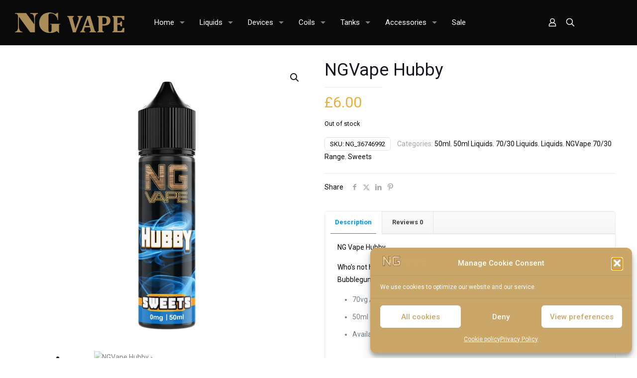

--- FILE ---
content_type: text/html; charset=UTF-8
request_url: https://ngvape.co.uk/product/ngvape-hubby/
body_size: 24226
content:
<!DOCTYPE html>
<html lang="en-US" class="no-js " >

<head>

<meta charset="UTF-8" />
<title>NGVape Hubby &#8211; NGVape</title>
<meta name='robots' content='max-image-preview:large' />
	<style>img:is([sizes="auto" i], [sizes^="auto," i]) { contain-intrinsic-size: 3000px 1500px }</style>
	<meta name="description" content="Nottingham&#039;s Number 1 Vape Store"/>
<link rel="alternate" hreflang="en-US" href="https://ngvape.co.uk/product/ngvape-hubby/"/>
<meta name="format-detection" content="telephone=no">
<meta name="viewport" content="width=device-width, initial-scale=1" />
<meta name="theme-color" content="#ffffff" media="(prefers-color-scheme: light)">
<meta name="theme-color" content="#ffffff" media="(prefers-color-scheme: dark)">
<script>window._wca = window._wca || [];</script>
<!-- Jetpack Site Verification Tags -->
<meta name="google-site-verification" content="zeVtVw7qFxOBO78mDMn9DfXKx9N_Z9fvsqPLGwLeGVM" />
<link rel='dns-prefetch' href='//stats.wp.com' />
<link rel='dns-prefetch' href='//fonts.googleapis.com' />
<link rel='preconnect' href='//i0.wp.com' />
<link rel='preconnect' href='//c0.wp.com' />
<link rel="alternate" type="application/rss+xml" title="NGVape &raquo; Feed" href="https://ngvape.co.uk/feed/" />
<link rel="alternate" type="application/rss+xml" title="NGVape &raquo; Comments Feed" href="https://ngvape.co.uk/comments/feed/" />
<link rel="alternate" type="application/rss+xml" title="NGVape &raquo; NGVape Hubby Comments Feed" href="https://ngvape.co.uk/product/ngvape-hubby/feed/" />
<script type="text/javascript">
/* <![CDATA[ */
window._wpemojiSettings = {"baseUrl":"https:\/\/s.w.org\/images\/core\/emoji\/15.1.0\/72x72\/","ext":".png","svgUrl":"https:\/\/s.w.org\/images\/core\/emoji\/15.1.0\/svg\/","svgExt":".svg","source":{"concatemoji":"https:\/\/ngvape.co.uk\/wp-includes\/js\/wp-emoji-release.min.js?ver=552866407d5461c1a4a1c1fddfe9f3c6"}};
/*! This file is auto-generated */
!function(i,n){var o,s,e;function c(e){try{var t={supportTests:e,timestamp:(new Date).valueOf()};sessionStorage.setItem(o,JSON.stringify(t))}catch(e){}}function p(e,t,n){e.clearRect(0,0,e.canvas.width,e.canvas.height),e.fillText(t,0,0);var t=new Uint32Array(e.getImageData(0,0,e.canvas.width,e.canvas.height).data),r=(e.clearRect(0,0,e.canvas.width,e.canvas.height),e.fillText(n,0,0),new Uint32Array(e.getImageData(0,0,e.canvas.width,e.canvas.height).data));return t.every(function(e,t){return e===r[t]})}function u(e,t,n){switch(t){case"flag":return n(e,"\ud83c\udff3\ufe0f\u200d\u26a7\ufe0f","\ud83c\udff3\ufe0f\u200b\u26a7\ufe0f")?!1:!n(e,"\ud83c\uddfa\ud83c\uddf3","\ud83c\uddfa\u200b\ud83c\uddf3")&&!n(e,"\ud83c\udff4\udb40\udc67\udb40\udc62\udb40\udc65\udb40\udc6e\udb40\udc67\udb40\udc7f","\ud83c\udff4\u200b\udb40\udc67\u200b\udb40\udc62\u200b\udb40\udc65\u200b\udb40\udc6e\u200b\udb40\udc67\u200b\udb40\udc7f");case"emoji":return!n(e,"\ud83d\udc26\u200d\ud83d\udd25","\ud83d\udc26\u200b\ud83d\udd25")}return!1}function f(e,t,n){var r="undefined"!=typeof WorkerGlobalScope&&self instanceof WorkerGlobalScope?new OffscreenCanvas(300,150):i.createElement("canvas"),a=r.getContext("2d",{willReadFrequently:!0}),o=(a.textBaseline="top",a.font="600 32px Arial",{});return e.forEach(function(e){o[e]=t(a,e,n)}),o}function t(e){var t=i.createElement("script");t.src=e,t.defer=!0,i.head.appendChild(t)}"undefined"!=typeof Promise&&(o="wpEmojiSettingsSupports",s=["flag","emoji"],n.supports={everything:!0,everythingExceptFlag:!0},e=new Promise(function(e){i.addEventListener("DOMContentLoaded",e,{once:!0})}),new Promise(function(t){var n=function(){try{var e=JSON.parse(sessionStorage.getItem(o));if("object"==typeof e&&"number"==typeof e.timestamp&&(new Date).valueOf()<e.timestamp+604800&&"object"==typeof e.supportTests)return e.supportTests}catch(e){}return null}();if(!n){if("undefined"!=typeof Worker&&"undefined"!=typeof OffscreenCanvas&&"undefined"!=typeof URL&&URL.createObjectURL&&"undefined"!=typeof Blob)try{var e="postMessage("+f.toString()+"("+[JSON.stringify(s),u.toString(),p.toString()].join(",")+"));",r=new Blob([e],{type:"text/javascript"}),a=new Worker(URL.createObjectURL(r),{name:"wpTestEmojiSupports"});return void(a.onmessage=function(e){c(n=e.data),a.terminate(),t(n)})}catch(e){}c(n=f(s,u,p))}t(n)}).then(function(e){for(var t in e)n.supports[t]=e[t],n.supports.everything=n.supports.everything&&n.supports[t],"flag"!==t&&(n.supports.everythingExceptFlag=n.supports.everythingExceptFlag&&n.supports[t]);n.supports.everythingExceptFlag=n.supports.everythingExceptFlag&&!n.supports.flag,n.DOMReady=!1,n.readyCallback=function(){n.DOMReady=!0}}).then(function(){return e}).then(function(){var e;n.supports.everything||(n.readyCallback(),(e=n.source||{}).concatemoji?t(e.concatemoji):e.wpemoji&&e.twemoji&&(t(e.twemoji),t(e.wpemoji)))}))}((window,document),window._wpemojiSettings);
/* ]]> */
</script>
<style id='wp-emoji-styles-inline-css' type='text/css'>

	img.wp-smiley, img.emoji {
		display: inline !important;
		border: none !important;
		box-shadow: none !important;
		height: 1em !important;
		width: 1em !important;
		margin: 0 0.07em !important;
		vertical-align: -0.1em !important;
		background: none !important;
		padding: 0 !important;
	}
</style>
<link rel='stylesheet' id='wp-block-library-css' href='https://c0.wp.com/c/6.8.1/wp-includes/css/dist/block-library/style.min.css' type='text/css' media='all' />
<style id='classic-theme-styles-inline-css' type='text/css'>
/*! This file is auto-generated */
.wp-block-button__link{color:#fff;background-color:#32373c;border-radius:9999px;box-shadow:none;text-decoration:none;padding:calc(.667em + 2px) calc(1.333em + 2px);font-size:1.125em}.wp-block-file__button{background:#32373c;color:#fff;text-decoration:none}
</style>
<link rel='stylesheet' id='mediaelement-css' href='https://c0.wp.com/c/6.8.1/wp-includes/js/mediaelement/mediaelementplayer-legacy.min.css' type='text/css' media='all' />
<link rel='stylesheet' id='wp-mediaelement-css' href='https://c0.wp.com/c/6.8.1/wp-includes/js/mediaelement/wp-mediaelement.min.css' type='text/css' media='all' />
<style id='jetpack-sharing-buttons-style-inline-css' type='text/css'>
.jetpack-sharing-buttons__services-list{display:flex;flex-direction:row;flex-wrap:wrap;gap:0;list-style-type:none;margin:5px;padding:0}.jetpack-sharing-buttons__services-list.has-small-icon-size{font-size:12px}.jetpack-sharing-buttons__services-list.has-normal-icon-size{font-size:16px}.jetpack-sharing-buttons__services-list.has-large-icon-size{font-size:24px}.jetpack-sharing-buttons__services-list.has-huge-icon-size{font-size:36px}@media print{.jetpack-sharing-buttons__services-list{display:none!important}}.editor-styles-wrapper .wp-block-jetpack-sharing-buttons{gap:0;padding-inline-start:0}ul.jetpack-sharing-buttons__services-list.has-background{padding:1.25em 2.375em}
</style>
<style id='global-styles-inline-css' type='text/css'>
:root{--wp--preset--aspect-ratio--square: 1;--wp--preset--aspect-ratio--4-3: 4/3;--wp--preset--aspect-ratio--3-4: 3/4;--wp--preset--aspect-ratio--3-2: 3/2;--wp--preset--aspect-ratio--2-3: 2/3;--wp--preset--aspect-ratio--16-9: 16/9;--wp--preset--aspect-ratio--9-16: 9/16;--wp--preset--color--black: #000000;--wp--preset--color--cyan-bluish-gray: #abb8c3;--wp--preset--color--white: #ffffff;--wp--preset--color--pale-pink: #f78da7;--wp--preset--color--vivid-red: #cf2e2e;--wp--preset--color--luminous-vivid-orange: #ff6900;--wp--preset--color--luminous-vivid-amber: #fcb900;--wp--preset--color--light-green-cyan: #7bdcb5;--wp--preset--color--vivid-green-cyan: #00d084;--wp--preset--color--pale-cyan-blue: #8ed1fc;--wp--preset--color--vivid-cyan-blue: #0693e3;--wp--preset--color--vivid-purple: #9b51e0;--wp--preset--gradient--vivid-cyan-blue-to-vivid-purple: linear-gradient(135deg,rgba(6,147,227,1) 0%,rgb(155,81,224) 100%);--wp--preset--gradient--light-green-cyan-to-vivid-green-cyan: linear-gradient(135deg,rgb(122,220,180) 0%,rgb(0,208,130) 100%);--wp--preset--gradient--luminous-vivid-amber-to-luminous-vivid-orange: linear-gradient(135deg,rgba(252,185,0,1) 0%,rgba(255,105,0,1) 100%);--wp--preset--gradient--luminous-vivid-orange-to-vivid-red: linear-gradient(135deg,rgba(255,105,0,1) 0%,rgb(207,46,46) 100%);--wp--preset--gradient--very-light-gray-to-cyan-bluish-gray: linear-gradient(135deg,rgb(238,238,238) 0%,rgb(169,184,195) 100%);--wp--preset--gradient--cool-to-warm-spectrum: linear-gradient(135deg,rgb(74,234,220) 0%,rgb(151,120,209) 20%,rgb(207,42,186) 40%,rgb(238,44,130) 60%,rgb(251,105,98) 80%,rgb(254,248,76) 100%);--wp--preset--gradient--blush-light-purple: linear-gradient(135deg,rgb(255,206,236) 0%,rgb(152,150,240) 100%);--wp--preset--gradient--blush-bordeaux: linear-gradient(135deg,rgb(254,205,165) 0%,rgb(254,45,45) 50%,rgb(107,0,62) 100%);--wp--preset--gradient--luminous-dusk: linear-gradient(135deg,rgb(255,203,112) 0%,rgb(199,81,192) 50%,rgb(65,88,208) 100%);--wp--preset--gradient--pale-ocean: linear-gradient(135deg,rgb(255,245,203) 0%,rgb(182,227,212) 50%,rgb(51,167,181) 100%);--wp--preset--gradient--electric-grass: linear-gradient(135deg,rgb(202,248,128) 0%,rgb(113,206,126) 100%);--wp--preset--gradient--midnight: linear-gradient(135deg,rgb(2,3,129) 0%,rgb(40,116,252) 100%);--wp--preset--font-size--small: 13px;--wp--preset--font-size--medium: 20px;--wp--preset--font-size--large: 36px;--wp--preset--font-size--x-large: 42px;--wp--preset--spacing--20: 0.44rem;--wp--preset--spacing--30: 0.67rem;--wp--preset--spacing--40: 1rem;--wp--preset--spacing--50: 1.5rem;--wp--preset--spacing--60: 2.25rem;--wp--preset--spacing--70: 3.38rem;--wp--preset--spacing--80: 5.06rem;--wp--preset--shadow--natural: 6px 6px 9px rgba(0, 0, 0, 0.2);--wp--preset--shadow--deep: 12px 12px 50px rgba(0, 0, 0, 0.4);--wp--preset--shadow--sharp: 6px 6px 0px rgba(0, 0, 0, 0.2);--wp--preset--shadow--outlined: 6px 6px 0px -3px rgba(255, 255, 255, 1), 6px 6px rgba(0, 0, 0, 1);--wp--preset--shadow--crisp: 6px 6px 0px rgba(0, 0, 0, 1);}:where(.is-layout-flex){gap: 0.5em;}:where(.is-layout-grid){gap: 0.5em;}body .is-layout-flex{display: flex;}.is-layout-flex{flex-wrap: wrap;align-items: center;}.is-layout-flex > :is(*, div){margin: 0;}body .is-layout-grid{display: grid;}.is-layout-grid > :is(*, div){margin: 0;}:where(.wp-block-columns.is-layout-flex){gap: 2em;}:where(.wp-block-columns.is-layout-grid){gap: 2em;}:where(.wp-block-post-template.is-layout-flex){gap: 1.25em;}:where(.wp-block-post-template.is-layout-grid){gap: 1.25em;}.has-black-color{color: var(--wp--preset--color--black) !important;}.has-cyan-bluish-gray-color{color: var(--wp--preset--color--cyan-bluish-gray) !important;}.has-white-color{color: var(--wp--preset--color--white) !important;}.has-pale-pink-color{color: var(--wp--preset--color--pale-pink) !important;}.has-vivid-red-color{color: var(--wp--preset--color--vivid-red) !important;}.has-luminous-vivid-orange-color{color: var(--wp--preset--color--luminous-vivid-orange) !important;}.has-luminous-vivid-amber-color{color: var(--wp--preset--color--luminous-vivid-amber) !important;}.has-light-green-cyan-color{color: var(--wp--preset--color--light-green-cyan) !important;}.has-vivid-green-cyan-color{color: var(--wp--preset--color--vivid-green-cyan) !important;}.has-pale-cyan-blue-color{color: var(--wp--preset--color--pale-cyan-blue) !important;}.has-vivid-cyan-blue-color{color: var(--wp--preset--color--vivid-cyan-blue) !important;}.has-vivid-purple-color{color: var(--wp--preset--color--vivid-purple) !important;}.has-black-background-color{background-color: var(--wp--preset--color--black) !important;}.has-cyan-bluish-gray-background-color{background-color: var(--wp--preset--color--cyan-bluish-gray) !important;}.has-white-background-color{background-color: var(--wp--preset--color--white) !important;}.has-pale-pink-background-color{background-color: var(--wp--preset--color--pale-pink) !important;}.has-vivid-red-background-color{background-color: var(--wp--preset--color--vivid-red) !important;}.has-luminous-vivid-orange-background-color{background-color: var(--wp--preset--color--luminous-vivid-orange) !important;}.has-luminous-vivid-amber-background-color{background-color: var(--wp--preset--color--luminous-vivid-amber) !important;}.has-light-green-cyan-background-color{background-color: var(--wp--preset--color--light-green-cyan) !important;}.has-vivid-green-cyan-background-color{background-color: var(--wp--preset--color--vivid-green-cyan) !important;}.has-pale-cyan-blue-background-color{background-color: var(--wp--preset--color--pale-cyan-blue) !important;}.has-vivid-cyan-blue-background-color{background-color: var(--wp--preset--color--vivid-cyan-blue) !important;}.has-vivid-purple-background-color{background-color: var(--wp--preset--color--vivid-purple) !important;}.has-black-border-color{border-color: var(--wp--preset--color--black) !important;}.has-cyan-bluish-gray-border-color{border-color: var(--wp--preset--color--cyan-bluish-gray) !important;}.has-white-border-color{border-color: var(--wp--preset--color--white) !important;}.has-pale-pink-border-color{border-color: var(--wp--preset--color--pale-pink) !important;}.has-vivid-red-border-color{border-color: var(--wp--preset--color--vivid-red) !important;}.has-luminous-vivid-orange-border-color{border-color: var(--wp--preset--color--luminous-vivid-orange) !important;}.has-luminous-vivid-amber-border-color{border-color: var(--wp--preset--color--luminous-vivid-amber) !important;}.has-light-green-cyan-border-color{border-color: var(--wp--preset--color--light-green-cyan) !important;}.has-vivid-green-cyan-border-color{border-color: var(--wp--preset--color--vivid-green-cyan) !important;}.has-pale-cyan-blue-border-color{border-color: var(--wp--preset--color--pale-cyan-blue) !important;}.has-vivid-cyan-blue-border-color{border-color: var(--wp--preset--color--vivid-cyan-blue) !important;}.has-vivid-purple-border-color{border-color: var(--wp--preset--color--vivid-purple) !important;}.has-vivid-cyan-blue-to-vivid-purple-gradient-background{background: var(--wp--preset--gradient--vivid-cyan-blue-to-vivid-purple) !important;}.has-light-green-cyan-to-vivid-green-cyan-gradient-background{background: var(--wp--preset--gradient--light-green-cyan-to-vivid-green-cyan) !important;}.has-luminous-vivid-amber-to-luminous-vivid-orange-gradient-background{background: var(--wp--preset--gradient--luminous-vivid-amber-to-luminous-vivid-orange) !important;}.has-luminous-vivid-orange-to-vivid-red-gradient-background{background: var(--wp--preset--gradient--luminous-vivid-orange-to-vivid-red) !important;}.has-very-light-gray-to-cyan-bluish-gray-gradient-background{background: var(--wp--preset--gradient--very-light-gray-to-cyan-bluish-gray) !important;}.has-cool-to-warm-spectrum-gradient-background{background: var(--wp--preset--gradient--cool-to-warm-spectrum) !important;}.has-blush-light-purple-gradient-background{background: var(--wp--preset--gradient--blush-light-purple) !important;}.has-blush-bordeaux-gradient-background{background: var(--wp--preset--gradient--blush-bordeaux) !important;}.has-luminous-dusk-gradient-background{background: var(--wp--preset--gradient--luminous-dusk) !important;}.has-pale-ocean-gradient-background{background: var(--wp--preset--gradient--pale-ocean) !important;}.has-electric-grass-gradient-background{background: var(--wp--preset--gradient--electric-grass) !important;}.has-midnight-gradient-background{background: var(--wp--preset--gradient--midnight) !important;}.has-small-font-size{font-size: var(--wp--preset--font-size--small) !important;}.has-medium-font-size{font-size: var(--wp--preset--font-size--medium) !important;}.has-large-font-size{font-size: var(--wp--preset--font-size--large) !important;}.has-x-large-font-size{font-size: var(--wp--preset--font-size--x-large) !important;}
:where(.wp-block-post-template.is-layout-flex){gap: 1.25em;}:where(.wp-block-post-template.is-layout-grid){gap: 1.25em;}
:where(.wp-block-columns.is-layout-flex){gap: 2em;}:where(.wp-block-columns.is-layout-grid){gap: 2em;}
:root :where(.wp-block-pullquote){font-size: 1.5em;line-height: 1.6;}
</style>
<link rel='stylesheet' id='photoswipe-css' href='https://c0.wp.com/p/woocommerce/10.3.5/assets/css/photoswipe/photoswipe.min.css' type='text/css' media='all' />
<link rel='stylesheet' id='photoswipe-default-skin-css' href='https://c0.wp.com/p/woocommerce/10.3.5/assets/css/photoswipe/default-skin/default-skin.min.css' type='text/css' media='all' />
<link rel='stylesheet' id='woocommerce-layout-css' href='https://c0.wp.com/p/woocommerce/10.3.5/assets/css/woocommerce-layout.css' type='text/css' media='all' />
<style id='woocommerce-layout-inline-css' type='text/css'>

	.infinite-scroll .woocommerce-pagination {
		display: none;
	}
</style>
<link rel='stylesheet' id='woocommerce-smallscreen-css' href='https://c0.wp.com/p/woocommerce/10.3.5/assets/css/woocommerce-smallscreen.css' type='text/css' media='only screen and (max-width: 768px)' />
<link rel='stylesheet' id='woocommerce-general-css' href='https://c0.wp.com/p/woocommerce/10.3.5/assets/css/woocommerce.css' type='text/css' media='all' />
<style id='woocommerce-inline-inline-css' type='text/css'>
.woocommerce form .form-row .required { visibility: visible; }
</style>
<link rel='stylesheet' id='aws-style-css' href='//ngvape.co.uk/wp-content/cache/wpfc-minified/mlyb1uod/23u2h.css' type='text/css' media='all' />
<link rel='stylesheet' id='cmplz-general-css' href='//ngvape.co.uk/wp-content/cache/wpfc-minified/kz17l3yw/23u2h.css' type='text/css' media='all' />
<link rel='stylesheet' id='dashicons-css' href='https://c0.wp.com/c/6.8.1/wp-includes/css/dashicons.min.css' type='text/css' media='all' />
<style id='dashicons-inline-css' type='text/css'>
[data-font="Dashicons"]:before {font-family: 'Dashicons' !important;content: attr(data-icon) !important;speak: none !important;font-weight: normal !important;font-variant: normal !important;text-transform: none !important;line-height: 1 !important;font-style: normal !important;-webkit-font-smoothing: antialiased !important;-moz-osx-font-smoothing: grayscale !important;}
</style>
<link rel='stylesheet' id='woocommerce-addons-css-css' href='//ngvape.co.uk/wp-content/cache/wpfc-minified/2q7n862o/2517k.css' type='text/css' media='all' />
<link rel='stylesheet' id='if-menu-site-css-css' href='//ngvape.co.uk/wp-content/cache/wpfc-minified/m060bill/23u2h.css' type='text/css' media='all' />
<link rel='stylesheet' id='brands-styles-css' href='https://c0.wp.com/p/woocommerce/10.3.5/assets/css/brands.css' type='text/css' media='all' />
<link rel='stylesheet' id='mfn-be-css' href='//ngvape.co.uk/wp-content/cache/wpfc-minified/lzotoga3/23u2h.css' type='text/css' media='all' />
<link rel='stylesheet' id='mfn-animations-css' href='//ngvape.co.uk/wp-content/cache/wpfc-minified/2mpcqgn9/23u2h.css' type='text/css' media='all' />
<link rel='stylesheet' id='mfn-font-awesome-css' href='//ngvape.co.uk/wp-content/cache/wpfc-minified/lmscwx76/23u2h.css' type='text/css' media='all' />
<link rel='stylesheet' id='mfn-jplayer-css' href='//ngvape.co.uk/wp-content/cache/wpfc-minified/l1kc5hvv/23u2h.css' type='text/css' media='all' />
<link rel='stylesheet' id='mfn-responsive-css' href='//ngvape.co.uk/wp-content/cache/wpfc-minified/2mwrjmgs/23u2h.css' type='text/css' media='all' />
<link rel='stylesheet' id='mfn-fonts-css' href='https://fonts.googleapis.com/css?family=Roboto%3A1%2C300%2C400%2C400italic%2C500%2C700%2C700italic%7CLora%3A1%2C300%2C400%2C400italic%2C500%2C700%2C700italic&#038;display=swap&#038;ver=552866407d5461c1a4a1c1fddfe9f3c6' type='text/css' media='all' />
<link rel='stylesheet' id='mfn-woo-css' href='//ngvape.co.uk/wp-content/cache/wpfc-minified/etdng0rv/23u2h.css' type='text/css' media='all' />
<link rel='stylesheet' id='mfn-static-css' href='//ngvape.co.uk/wp-content/cache/wpfc-minified/8mnn0f2f/23u2h.css' type='text/css' media='all' />
<style id='mfn-dynamic-inline-css' type='text/css'>
form input.display-none{display:none!important}body{--mfn-featured-image: url(https://i0.wp.com/ngvape.co.uk/wp-content/uploads/0004_Hubby-scaled.jpg?fit=2560%2C2560&ssl=1);}
</style>
<script type="text/template" id="tmpl-variation-template">
	<div class="woocommerce-variation-description">{{{ data.variation.variation_description }}}</div>
	<div class="woocommerce-variation-price">{{{ data.variation.price_html }}}</div>
	<div class="woocommerce-variation-availability">{{{ data.variation.availability_html }}}</div>
</script>
<script type="text/template" id="tmpl-unavailable-variation-template">
	<p role="alert">Sorry, this product is unavailable. Please choose a different combination.</p>
</script>
<script data-service="burst" data-category="statistics" type="text/plain" async data-cmplz-src="https://ngvape.co.uk/wp-content/plugins/burst-statistics/helpers/timeme/timeme.min.js?ver=1749637160" id="burst-timeme-js"></script>
<script type="text/javascript" id="burst-js-extra">
/* <![CDATA[ */
var burst = {"tracking":{"isInitialHit":true,"lastUpdateTimestamp":0,"beacon_url":"https:\/\/ngvape.co.uk\/wp-content\/plugins\/burst-statistics\/endpoint.php"},"options":{"cookieless":0,"pageUrl":"https:\/\/ngvape.co.uk\/product\/ngvape-hubby\/","beacon_enabled":1,"do_not_track":0,"enable_turbo_mode":0,"track_url_change":0,"cookie_retention_days":30},"goals":{"completed":[],"scriptUrl":"https:\/\/ngvape.co.uk\/wp-content\/plugins\/burst-statistics\/\/assets\/js\/build\/burst-goals.js?v=2.0.8","active":[]},"cache":{"uid":null,"fingerprint":null,"isUserAgent":null,"isDoNotTrack":null,"useCookies":null}};
/* ]]> */
</script>
<script data-service="burst" data-category="statistics" type="text/plain" async data-cmplz-src="https://ngvape.co.uk/wp-content/plugins/burst-statistics/assets/js/build/burst.min.js?ver=1749637160" id="burst-js"></script>
<script type="text/javascript" src="https://c0.wp.com/c/6.8.1/wp-includes/js/jquery/jquery.min.js" id="jquery-core-js"></script>
<script type="text/javascript" src="https://c0.wp.com/c/6.8.1/wp-includes/js/jquery/jquery-migrate.min.js" id="jquery-migrate-js"></script>
<script type="text/javascript" src="https://c0.wp.com/c/6.8.1/wp-includes/js/underscore.min.js" id="underscore-js"></script>
<script type="text/javascript" id="wp-util-js-extra">
/* <![CDATA[ */
var _wpUtilSettings = {"ajax":{"url":"\/wp-admin\/admin-ajax.php"}};
/* ]]> */
</script>
<script type="text/javascript" src="https://c0.wp.com/c/6.8.1/wp-includes/js/wp-util.min.js" id="wp-util-js"></script>
<script type="text/javascript" src="https://c0.wp.com/p/woocommerce/10.3.5/assets/js/jquery-blockui/jquery.blockUI.min.js" id="wc-jquery-blockui-js" data-wp-strategy="defer"></script>
<script type="text/javascript" id="wc-add-to-cart-js-extra">
/* <![CDATA[ */
var wc_add_to_cart_params = {"ajax_url":"\/wp-admin\/admin-ajax.php","wc_ajax_url":"\/?wc-ajax=%%endpoint%%","i18n_view_cart":"View cart","cart_url":"https:\/\/ngvape.co.uk\/cart\/","is_cart":"","cart_redirect_after_add":"no"};
/* ]]> */
</script>
<script type="text/javascript" src="https://c0.wp.com/p/woocommerce/10.3.5/assets/js/frontend/add-to-cart.min.js" id="wc-add-to-cart-js" data-wp-strategy="defer"></script>
<script type="text/javascript" src="https://c0.wp.com/p/woocommerce/10.3.5/assets/js/zoom/jquery.zoom.min.js" id="wc-zoom-js" defer="defer" data-wp-strategy="defer"></script>
<script type="text/javascript" src="https://c0.wp.com/p/woocommerce/10.3.5/assets/js/flexslider/jquery.flexslider.min.js" id="wc-flexslider-js" defer="defer" data-wp-strategy="defer"></script>
<script type="text/javascript" src="https://c0.wp.com/p/woocommerce/10.3.5/assets/js/photoswipe/photoswipe.min.js" id="wc-photoswipe-js" defer="defer" data-wp-strategy="defer"></script>
<script type="text/javascript" src="https://c0.wp.com/p/woocommerce/10.3.5/assets/js/photoswipe/photoswipe-ui-default.min.js" id="wc-photoswipe-ui-default-js" defer="defer" data-wp-strategy="defer"></script>
<script type="text/javascript" id="wc-single-product-js-extra">
/* <![CDATA[ */
var wc_single_product_params = {"i18n_required_rating_text":"Please select a rating","i18n_rating_options":["1 of 5 stars","2 of 5 stars","3 of 5 stars","4 of 5 stars","5 of 5 stars"],"i18n_product_gallery_trigger_text":"View full-screen image gallery","review_rating_required":"yes","flexslider":{"rtl":false,"animation":"slide","smoothHeight":true,"directionNav":false,"controlNav":"thumbnails","slideshow":false,"animationSpeed":500,"animationLoop":false,"allowOneSlide":false},"zoom_enabled":"1","zoom_options":[],"photoswipe_enabled":"1","photoswipe_options":{"shareEl":false,"closeOnScroll":false,"history":false,"hideAnimationDuration":0,"showAnimationDuration":0},"flexslider_enabled":"1"};
/* ]]> */
</script>
<script type="text/javascript" src="https://c0.wp.com/p/woocommerce/10.3.5/assets/js/frontend/single-product.min.js" id="wc-single-product-js" defer="defer" data-wp-strategy="defer"></script>
<script type="text/javascript" src="https://c0.wp.com/p/woocommerce/10.3.5/assets/js/js-cookie/js.cookie.min.js" id="wc-js-cookie-js" defer="defer" data-wp-strategy="defer"></script>
<script type="text/javascript" id="woocommerce-js-extra">
/* <![CDATA[ */
var woocommerce_params = {"ajax_url":"\/wp-admin\/admin-ajax.php","wc_ajax_url":"\/?wc-ajax=%%endpoint%%","i18n_password_show":"Show password","i18n_password_hide":"Hide password"};
/* ]]> */
</script>
<script type="text/javascript" src="https://c0.wp.com/p/woocommerce/10.3.5/assets/js/frontend/woocommerce.min.js" id="woocommerce-js" defer="defer" data-wp-strategy="defer"></script>
<script type="text/javascript" src="https://c0.wp.com/p/woocommerce/10.3.5/assets/js/dompurify/purify.min.js" id="wc-dompurify-js" defer="defer" data-wp-strategy="defer"></script>
<script type="text/javascript" src="https://c0.wp.com/p/woocommerce/10.3.5/assets/js/jquery-tiptip/jquery.tipTip.min.js" id="wc-jquery-tiptip-js" defer="defer" data-wp-strategy="defer"></script>
<script type="text/javascript" src="https://ngvape.co.uk/wp-content/plugins/js_composer/assets/js/vendors/woocommerce-add-to-cart.js?ver=8.4.1" id="vc_woocommerce-add-to-cart-js-js"></script>
<script type="text/javascript" id="wc-cart-fragments-js-extra">
/* <![CDATA[ */
var wc_cart_fragments_params = {"ajax_url":"\/wp-admin\/admin-ajax.php","wc_ajax_url":"\/?wc-ajax=%%endpoint%%","cart_hash_key":"wc_cart_hash_3d8a59bae66be0a2fb10acbda510fcc5","fragment_name":"wc_fragments_3d8a59bae66be0a2fb10acbda510fcc5","request_timeout":"5000"};
/* ]]> */
</script>
<script type="text/javascript" src="https://c0.wp.com/p/woocommerce/10.3.5/assets/js/frontend/cart-fragments.min.js" id="wc-cart-fragments-js" defer="defer" data-wp-strategy="defer"></script>
<script data-service="jetpack-statistics" data-category="statistics" type="text/plain" data-cmplz-src="https://stats.wp.com/s-202546.js" id="woocommerce-analytics-js" defer="defer" data-wp-strategy="defer"></script>
<script></script><link rel="https://api.w.org/" href="https://ngvape.co.uk/wp-json/" /><link rel="alternate" title="JSON" type="application/json" href="https://ngvape.co.uk/wp-json/wp/v2/product/992" /><link rel="canonical" href="https://ngvape.co.uk/product/ngvape-hubby/" />
<link rel="alternate" title="oEmbed (JSON)" type="application/json+oembed" href="https://ngvape.co.uk/wp-json/oembed/1.0/embed?url=https%3A%2F%2Fngvape.co.uk%2Fproduct%2Fngvape-hubby%2F" />
<link rel="alternate" title="oEmbed (XML)" type="text/xml+oembed" href="https://ngvape.co.uk/wp-json/oembed/1.0/embed?url=https%3A%2F%2Fngvape.co.uk%2Fproduct%2Fngvape-hubby%2F&#038;format=xml" />
	<style>img#wpstats{display:none}</style>
					<style>.cmplz-hidden {
					display: none !important;
				}</style><link rel="apple-touch-icon" sizes="180x180" href="/wp-content/uploads/fbrfg/apple-touch-icon.png">
<link rel="icon" type="image/png" sizes="32x32" href="/wp-content/uploads/fbrfg/favicon-32x32.png">
<link rel="icon" type="image/png" sizes="16x16" href="/wp-content/uploads/fbrfg/favicon-16x16.png">
<link rel="manifest" href="/wp-content/uploads/fbrfg/site.webmanifest">
<link rel="mask-icon" href="/wp-content/uploads/fbrfg/safari-pinned-tab.svg" color="#5bbad5">
<link rel="shortcut icon" href="/wp-content/uploads/fbrfg/favicon.ico">
<meta name="msapplication-TileColor" content="#da532c">
<meta name="msapplication-config" content="/wp-content/uploads/fbrfg/browserconfig.xml">
<meta name="theme-color" content="#ffffff">	<noscript><style>.woocommerce-product-gallery{ opacity: 1 !important; }</style></noscript>
	            <style>
                #Header_wrapper #searchform {
                    opacity: 0;
                }
                #Side_slide .aws-container .aws-search-field,
                #Side_slide .aws-container .aws-search-field:focus {
                    background-color: #191919 !important;
                    border-color: rgba(255,255,255,.05);
                }
            </style>
        
            <script>

                window.addEventListener('load', function() {
                    var forms = document.querySelectorAll("#Header_wrapper #searchform, #side-form");

                    var awsFormHtml = "<div class=\"aws-container aws-js-seamless\" data-url=\"\/?wc-ajax=aws_action\" data-siteurl=\"https:\/\/ngvape.co.uk\" data-lang=\"\" data-show-loader=\"true\" data-show-more=\"true\" data-show-page=\"true\" data-ajax-search=\"true\" data-show-clear=\"true\" data-mobile-screen=\"false\" data-use-analytics=\"false\" data-min-chars=\"1\" data-buttons-order=\"3\" data-timeout=\"300\" data-is-mobile=\"false\" data-page-id=\"992\" data-tax=\"\" ><form class=\"aws-search-form\" action=\"https:\/\/ngvape.co.uk\/\" method=\"get\" role=\"search\" ><div class=\"aws-wrapper\"><label class=\"aws-search-label\" for=\"6919ce2661343\">Search<\/label><input type=\"search\" name=\"s\" id=\"6919ce2661343\" value=\"\" class=\"aws-search-field\" placeholder=\"Search\" autocomplete=\"off\" \/><input type=\"hidden\" name=\"post_type\" value=\"product\"><input type=\"hidden\" name=\"type_aws\" value=\"true\"><div class=\"aws-search-clear\"><span>\u00d7<\/span><\/div><div class=\"aws-loader\"><\/div><\/div><div class=\"aws-search-btn aws-form-btn\"><span class=\"aws-search-btn_icon\"><svg focusable=\"false\" xmlns=\"http:\/\/www.w3.org\/2000\/svg\" viewBox=\"0 0 24 24\" width=\"24px\"><path d=\"M15.5 14h-.79l-.28-.27C15.41 12.59 16 11.11 16 9.5 16 5.91 13.09 3 9.5 3S3 5.91 3 9.5 5.91 16 9.5 16c1.61 0 3.09-.59 4.23-1.57l.27.28v.79l5 4.99L20.49 19l-4.99-5zm-6 0C7.01 14 5 11.99 5 9.5S7.01 5 9.5 5 14 7.01 14 9.5 11.99 14 9.5 14z\"><\/path><\/svg><\/span><\/div><\/form><\/div>";

                    if ( forms ) {

                        for ( var i = 0; i < forms.length; i++ ) {
                            if ( forms[i].parentNode.outerHTML.indexOf('aws-container') === -1 ) {
                                forms[i].outerHTML = awsFormHtml;
                            }
                        }

                        window.setTimeout(function(){
                            jQuery('.aws-js-seamless').each( function() {
                                try {
                                    jQuery(this).aws_search();
                                } catch (error) {
                                    window.setTimeout(function(){
                                        try {
                                            jQuery(this).aws_search();
                                        } catch (error) {}
                                    }, 2000);
                                }
                            });
                        }, 1000);

                    }
                }, false);
            </script>

        <meta name="generator" content="Powered by WPBakery Page Builder - drag and drop page builder for WordPress."/>
<link rel="icon" href="https://i0.wp.com/ngvape.co.uk/wp-content/uploads/cropped-favicon.png?fit=32%2C32&#038;ssl=1" sizes="32x32" />
<link rel="icon" href="https://i0.wp.com/ngvape.co.uk/wp-content/uploads/cropped-favicon.png?fit=192%2C192&#038;ssl=1" sizes="192x192" />
<link rel="apple-touch-icon" href="https://i0.wp.com/ngvape.co.uk/wp-content/uploads/cropped-favicon.png?fit=180%2C180&#038;ssl=1" />
<meta name="msapplication-TileImage" content="https://i0.wp.com/ngvape.co.uk/wp-content/uploads/cropped-favicon.png?fit=270%2C270&#038;ssl=1" />
<noscript><style> .wpb_animate_when_almost_visible { opacity: 1; }</style></noscript>

</head>

<body data-rsssl=1 data-cmplz=1 class="wp-singular product-template-default single single-product postid-992 wp-custom-logo wp-embed-responsive wp-theme-betheme theme-betheme woocommerce woocommerce-page woocommerce-no-js woocommerce-block-theme-has-button-styles  color-custom content-brightness-light input-brightness-light style-default button-animation-slide button-animation-slide-right layout-full-width header-classic header-fw sticky-header sticky-tb-color ab-hide menu-line-below menuo-arrows mm-vertical logo-no-sticky-padding subheader-both-center footer-stick footer-copy-center responsive-overflow-x-mobile boxed2fw no-section-bg-tablet mobile-tb-center mobile-side-slide no-sec-padding mobile-mini-ml-ll mobile-sticky mobile-header-mini mobile-icon-user-ss mobile-icon-wishlist-ss mobile-icon-search-ss mobile-icon-wpml-ss mobile-icon-action-ss tr-header be-page-22 be-reg-281 mfn-all-shop-filters-disabled product-gallery-zoom mobile-row-2-products mfn-variable-swatches mfn-ajax-add-to-cart wpb-js-composer js-comp-ver-8.4.1 vc_responsive">

	
		<!-- mfn_hook_top --><!-- mfn_hook_top -->
		
		
		<div id="Wrapper">

			
			<div id="Header_wrapper" class="" >

				<header id="Header">


<div class="header_placeholder"></div>

<div id="Top_bar">

	<div class="container">
		<div class="column one">

			<div class="top_bar_left clearfix">

				<div class="logo"><a id="logo" href="https://ngvape.co.uk" title="NGVape" data-height="60" data-padding="15"><img class="logo-main scale-with-grid " src="https://ngvape.co.uk/wp-content/uploads/2025/01/ngvapelogo2.png#6649" data-retina="" data-height="1772" alt="ngvapelogo2" data-no-retina/><img class="logo-sticky scale-with-grid " src="https://ngvape.co.uk/wp-content/uploads/2025/01/ngvapelogo2.png#6649" data-retina="" data-height="1772" alt="ngvapelogo2" data-no-retina/><img class="logo-mobile scale-with-grid " src="/wp-content/uploads/rsz_ng2-2.png" data-retina="" data-height="" alt="NGVape Hubby" data-no-retina/><img class="logo-mobile-sticky scale-with-grid " src="/wp-content/uploads/rsz_ng2-2.png" data-retina="" data-height="" alt="NGVape Hubby" data-no-retina/></a></div>
				<div class="menu_wrapper">
					<a class="responsive-menu-toggle " href="#" aria-label="mobile menu"><i class="icon-menu-fine" aria-hidden="true"></i></a><nav id="menu" role="navigation" aria-expanded="false" aria-label="Main menu"><ul id="menu-main-menu" class="menu menu-main"><li id="menu-item-7" class="menu-item menu-item-type-custom menu-item-object-custom menu-item-has-children menu-item-7"><a href="/"><span>Home</span></a>
<ul class="sub-menu">
	<li id="menu-item-93" class="menu-item menu-item-type-post_type menu-item-object-page menu-item-93"><a href="https://ngvape.co.uk/about/"><span>About &#038; Contact</span></a></li>
</ul>
</li>
<li id="menu-item-94" class="menu-item menu-item-type-taxonomy menu-item-object-product_cat current-product-ancestor current-menu-parent current-product-parent menu-item-has-children menu-item-94"><a href="https://ngvape.co.uk/category/liquids/"><span>Liquids</span></a>
<ul class="sub-menu">
	<li id="menu-item-740" class="menu-item menu-item-type-custom menu-item-object-custom menu-item-has-children menu-item-740"><a href="#"><span>Shop by Brand</span></a>
	<ul class="sub-menu">
		<li id="menu-item-1479" class="menu-item menu-item-type-custom menu-item-object-custom menu-item-has-children menu-item-1479"><a href="#"><span>NGVape</span></a>
		<ul class="sub-menu">
			<li id="menu-item-333" class="menu-item menu-item-type-taxonomy menu-item-object-product_cat menu-item-333"><a href="https://ngvape.co.uk/category/liquids/ngvape10ml/"><span>NGVape 50/50 &#8211; 10ML</span></a></li>
			<li id="menu-item-1460" class="menu-item menu-item-type-taxonomy menu-item-object-product_cat current-product-ancestor current-menu-parent current-product-parent menu-item-1460"><a href="https://ngvape.co.uk/category/liquids/ngvape7030/ngvape50ml/"><span>NGVape 70/30 &#8211; 50ml</span></a></li>
			<li id="menu-item-1459" class="menu-item menu-item-type-taxonomy menu-item-object-product_cat menu-item-1459"><a href="https://ngvape.co.uk/category/liquids/ngvape7030/ngvape100ml/"><span>NGVape 70/30 &#8211; 100ml</span></a></li>
		</ul>
</li>
		<li id="menu-item-1478" class="menu-item menu-item-type-custom menu-item-object-custom menu-item-has-children menu-item-1478"><a href="#"><span>Twist Liquids</span></a>
		<ul class="sub-menu">
			<li id="menu-item-1467" class="menu-item menu-item-type-taxonomy menu-item-object-product_cat menu-item-1467"><a href="https://ngvape.co.uk/category/liquids/cookie-twist/"><span>Cookie Twist</span></a></li>
			<li id="menu-item-1469" class="menu-item menu-item-type-taxonomy menu-item-object-product_cat menu-item-1469"><a href="https://ngvape.co.uk/category/liquids/lemon-fruit-twist/"><span>Lemon/Fruit Twist</span></a></li>
		</ul>
</li>
		<li id="menu-item-1466" class="menu-item menu-item-type-taxonomy menu-item-object-product_cat menu-item-1466"><a href="https://ngvape.co.uk/category/liquids/aisu/"><span>Aisu</span></a></li>
		<li id="menu-item-1468" class="menu-item menu-item-type-taxonomy menu-item-object-product_cat menu-item-1468"><a href="https://ngvape.co.uk/category/liquids/dinner-lady/"><span>Dinner Lady</span></a></li>
		<li id="menu-item-2539" class="menu-item menu-item-type-taxonomy menu-item-object-product_cat menu-item-2539"><a href="https://ngvape.co.uk/category/liquids/50-50-liquids/ivg/"><span>IVG</span></a></li>
		<li id="menu-item-2876" class="menu-item menu-item-type-taxonomy menu-item-object-product_cat menu-item-2876"><a href="https://ngvape.co.uk/category/liquids/joes-juice-e-liquids/"><span>Joe&#8217;s Juice</span></a></li>
		<li id="menu-item-5040" class="menu-item menu-item-type-custom menu-item-object-custom menu-item-5040"><a href="/category/liquids/70-30-liquids/juicepunch/"><span>Juice Punch</span></a></li>
		<li id="menu-item-1470" class="menu-item menu-item-type-taxonomy menu-item-object-product_cat menu-item-1470"><a href="https://ngvape.co.uk/category/liquids/nasty-juice/"><span>Nasty Juice</span></a></li>
		<li id="menu-item-1471" class="menu-item menu-item-type-taxonomy menu-item-object-product_cat menu-item-1471"><a href="https://ngvape.co.uk/category/liquids/nic-salts/mad-hatter/"><span>Mad Hatter</span></a></li>
		<li id="menu-item-1472" class="menu-item menu-item-type-taxonomy menu-item-object-product_cat menu-item-1472"><a href="https://ngvape.co.uk/category/liquids/nic-salts/momo/"><span>MOMO</span></a></li>
		<li id="menu-item-1473" class="menu-item menu-item-type-taxonomy menu-item-object-product_cat menu-item-1473"><a href="https://ngvape.co.uk/category/solt/"><span>SOLT</span></a></li>
		<li id="menu-item-1474" class="menu-item menu-item-type-taxonomy menu-item-object-product_cat menu-item-1474"><a href="https://ngvape.co.uk/category/liquids/twelve-monkeys/"><span>Twelve Monkeys</span></a></li>
		<li id="menu-item-1475" class="menu-item menu-item-type-taxonomy menu-item-object-product_cat menu-item-1475"><a href="https://ngvape.co.uk/category/liquids/zap/"><span>Zap</span></a></li>
		<li id="menu-item-1476" class="menu-item menu-item-type-taxonomy menu-item-object-product_cat menu-item-1476"><a href="https://ngvape.co.uk/category/liquids/nic-salts/the-milkman/"><span>The Milkman</span></a></li>
		<li id="menu-item-1477" class="menu-item menu-item-type-taxonomy menu-item-object-product_cat menu-item-1477"><a href="https://ngvape.co.uk/category/liquids/nic-salts/ultd/"><span>ULTD</span></a></li>
		<li id="menu-item-2253" class="menu-item menu-item-type-taxonomy menu-item-object-product_cat menu-item-2253"><a href="https://ngvape.co.uk/category/liquids/vampirevapes/"><span>Vampire Vapes</span></a></li>
		<li id="menu-item-2877" class="menu-item menu-item-type-taxonomy menu-item-object-product_cat menu-item-2877"><a href="https://ngvape.co.uk/category/liquids/v-juice-e-liquids/"><span>V-juice</span></a></li>
		<li id="menu-item-743" class="menu-item menu-item-type-taxonomy menu-item-object-product_cat menu-item-743"><a href="https://ngvape.co.uk/category/liquids/v4liquid/"><span>V4 Liquid</span></a></li>
	</ul>
</li>
	<li id="menu-item-331" class="menu-item menu-item-type-taxonomy menu-item-object-product_cat current-product-ancestor current-menu-parent current-product-parent menu-item-has-children menu-item-331"><a href="https://ngvape.co.uk/category/liquids/70-30-liquids/"><span>70/30 Liquids</span></a>
	<ul class="sub-menu">
		<li id="menu-item-5039" class="menu-item menu-item-type-custom menu-item-object-custom menu-item-5039"><a href="/category/liquids/70-30-liquids/juicepunch/"><span>Juice Punch</span></a></li>
		<li id="menu-item-100" class="menu-item menu-item-type-taxonomy menu-item-object-product_cat current-product-ancestor current-menu-parent current-product-parent current_page_parent menu-item-100"><a href="https://ngvape.co.uk/category/liquids/50ml-liquids/"><span>50ml Liquids</span></a></li>
		<li id="menu-item-98" class="menu-item menu-item-type-taxonomy menu-item-object-product_cat menu-item-98"><a href="https://ngvape.co.uk/category/liquids/100ml-liquids/"><span>100ml Liquids</span></a></li>
	</ul>
</li>
	<li id="menu-item-99" class="menu-item menu-item-type-taxonomy menu-item-object-product_cat menu-item-99"><a href="https://ngvape.co.uk/category/liquids/10ml-liquids/"><span>50/50 Liquids</span></a></li>
	<li id="menu-item-101" class="menu-item menu-item-type-taxonomy menu-item-object-product_cat menu-item-101"><a href="https://ngvape.co.uk/category/liquids/nic-salts/"><span>Nic Salts</span></a></li>
	<li id="menu-item-1489" class="menu-item menu-item-type-taxonomy menu-item-object-product_cat menu-item-1489"><a href="https://ngvape.co.uk/category/liquids/nic-shots/"><span>Nic Shots</span></a></li>
</ul>
</li>
<li id="menu-item-97" class="menu-item menu-item-type-taxonomy menu-item-object-product_cat menu-item-has-children menu-item-97"><a href="https://ngvape.co.uk/category/devices/"><span>Devices</span></a>
<ul class="sub-menu">
	<li id="menu-item-346" class="menu-item menu-item-type-custom menu-item-object-custom menu-item-has-children menu-item-346"><a href="#"><span>Shop By Brand</span></a>
	<ul class="sub-menu">
		<li id="menu-item-361" class="menu-item menu-item-type-taxonomy menu-item-object-product_cat menu-item-361"><a href="https://ngvape.co.uk/category/devices/aspire-devices/"><span>Aspire</span></a></li>
		<li id="menu-item-362" class="menu-item menu-item-type-taxonomy menu-item-object-product_cat menu-item-362"><a href="https://ngvape.co.uk/category/devices/geekvape-devices/"><span>Geekvape</span></a></li>
		<li id="menu-item-363" class="menu-item menu-item-type-taxonomy menu-item-object-product_cat menu-item-363"><a href="https://ngvape.co.uk/category/devices/innokin/"><span>Innokin</span></a></li>
		<li id="menu-item-364" class="menu-item menu-item-type-taxonomy menu-item-object-product_cat menu-item-364"><a href="https://ngvape.co.uk/category/devices/lost-vape-devices/"><span>Lost Vape</span></a></li>
		<li id="menu-item-366" class="menu-item menu-item-type-taxonomy menu-item-object-product_cat menu-item-366"><a href="https://ngvape.co.uk/category/devices/smok/"><span>Smok</span></a></li>
		<li id="menu-item-367" class="menu-item menu-item-type-taxonomy menu-item-object-product_cat menu-item-367"><a href="https://ngvape.co.uk/category/devices/voopoo-devices/"><span>Voopoo</span></a></li>
	</ul>
</li>
	<li id="menu-item-338" class="menu-item menu-item-type-taxonomy menu-item-object-product_cat menu-item-338"><a href="https://ngvape.co.uk/category/devices/dtldevices/dtlkits/"><span>DTL Kits</span></a></li>
	<li id="menu-item-336" class="menu-item menu-item-type-taxonomy menu-item-object-product_cat menu-item-336"><a href="https://ngvape.co.uk/category/devices/mtldevices/"><span>MTL Kits</span></a></li>
	<li id="menu-item-5172" class="menu-item menu-item-type-taxonomy menu-item-object-product_cat menu-item-5172"><a href="https://ngvape.co.uk/category/devices/disposable-vapes/"><span>Disposable Vapes</span></a></li>
	<li id="menu-item-337" class="menu-item menu-item-type-taxonomy menu-item-object-product_cat menu-item-337"><a href="https://ngvape.co.uk/category/devices/podsystems/"><span>Pod Systems</span></a></li>
	<li id="menu-item-2305" class="menu-item menu-item-type-taxonomy menu-item-object-product_cat menu-item-2305"><a href="https://ngvape.co.uk/category/devices/mechanical-mods/"><span>Mechanical Mods</span></a></li>
</ul>
</li>
<li id="menu-item-96" class="menu-item menu-item-type-taxonomy menu-item-object-product_cat menu-item-has-children menu-item-96"><a href="https://ngvape.co.uk/category/coils/"><span>Coils</span></a>
<ul class="sub-menu">
	<li id="menu-item-344" class="menu-item menu-item-type-custom menu-item-object-custom menu-item-has-children menu-item-344"><a href="#"><span>Shop By Brand</span></a>
	<ul class="sub-menu">
		<li id="menu-item-354" class="menu-item menu-item-type-taxonomy menu-item-object-product_cat menu-item-354"><a href="https://ngvape.co.uk/category/coils/aspire/"><span>Aspire</span></a></li>
		<li id="menu-item-355" class="menu-item menu-item-type-taxonomy menu-item-object-product_cat menu-item-355"><a href="https://ngvape.co.uk/category/coils/freemax/"><span>Freemax</span></a></li>
		<li id="menu-item-356" class="menu-item menu-item-type-taxonomy menu-item-object-product_cat menu-item-356"><a href="https://ngvape.co.uk/category/coils/geekvape/"><span>Geekvape</span></a></li>
		<li id="menu-item-2604" class="menu-item menu-item-type-taxonomy menu-item-object-product_cat menu-item-2604"><a href="https://ngvape.co.uk/category/coils/ijoy/"><span>IJoy</span></a></li>
		<li id="menu-item-357" class="menu-item menu-item-type-taxonomy menu-item-object-product_cat menu-item-357"><a href="https://ngvape.co.uk/category/coils/innokin-coils/"><span>Innokin</span></a></li>
		<li id="menu-item-2605" class="menu-item menu-item-type-taxonomy menu-item-object-product_cat menu-item-2605"><a href="https://ngvape.co.uk/category/coils/joytech/"><span>JoyTech</span></a></li>
		<li id="menu-item-358" class="menu-item menu-item-type-taxonomy menu-item-object-product_cat menu-item-358"><a href="https://ngvape.co.uk/category/coils/lost-vape/"><span>Lost Vape</span></a></li>
		<li id="menu-item-359" class="menu-item menu-item-type-taxonomy menu-item-object-product_cat menu-item-359"><a href="https://ngvape.co.uk/category/coils/obs/"><span>OBS</span></a></li>
		<li id="menu-item-360" class="menu-item menu-item-type-taxonomy menu-item-object-product_cat menu-item-360"><a href="https://ngvape.co.uk/category/coils/smok-coils/"><span>Smok</span></a></li>
		<li id="menu-item-2606" class="menu-item menu-item-type-taxonomy menu-item-object-product_cat menu-item-2606"><a href="https://ngvape.co.uk/category/coils/uwell/"><span>Uwell</span></a></li>
		<li id="menu-item-2603" class="menu-item menu-item-type-taxonomy menu-item-object-product_cat menu-item-2603"><a href="https://ngvape.co.uk/category/coils/wismec/"><span>Wismec</span></a></li>
		<li id="menu-item-2607" class="menu-item menu-item-type-taxonomy menu-item-object-product_cat menu-item-2607"><a href="https://ngvape.co.uk/category/coils/vaporesso/"><span>Vaporesso</span></a></li>
	</ul>
</li>
	<li id="menu-item-341" class="menu-item menu-item-type-taxonomy menu-item-object-product_cat menu-item-341"><a href="https://ngvape.co.uk/category/coils/dtl-coils/"><span>DTL Coils</span></a></li>
	<li id="menu-item-342" class="menu-item menu-item-type-taxonomy menu-item-object-product_cat menu-item-342"><a href="https://ngvape.co.uk/category/coils/mtl-coils/"><span>MTL Coils</span></a></li>
	<li id="menu-item-1850" class="menu-item menu-item-type-taxonomy menu-item-object-product_cat menu-item-1850"><a href="https://ngvape.co.uk/category/coils/pods/"><span>Pods</span></a></li>
</ul>
</li>
<li id="menu-item-368" class="menu-item menu-item-type-taxonomy menu-item-object-product_cat menu-item-has-children menu-item-368"><a href="https://ngvape.co.uk/category/tanks/"><span>Tanks</span></a>
<ul class="sub-menu">
	<li id="menu-item-3098" class="menu-item menu-item-type-taxonomy menu-item-object-product_cat menu-item-3098"><a href="https://ngvape.co.uk/category/replacement-glass/"><span>Replacement Glass</span></a></li>
	<li id="menu-item-2258" class="menu-item menu-item-type-taxonomy menu-item-object-product_cat menu-item-2258"><a href="https://ngvape.co.uk/category/tanks/rta-rda-rdta/"><span>RTA, RDA, RDTA</span></a></li>
	<li id="menu-item-369" class="menu-item menu-item-type-taxonomy menu-item-object-product_cat menu-item-369"><a href="https://ngvape.co.uk/category/tanks/aspire-tanks/"><span>Aspire</span></a></li>
	<li id="menu-item-370" class="menu-item menu-item-type-taxonomy menu-item-object-product_cat menu-item-370"><a href="https://ngvape.co.uk/category/tanks/freemax-tanks/"><span>Freemax</span></a></li>
	<li id="menu-item-371" class="menu-item menu-item-type-taxonomy menu-item-object-product_cat menu-item-371"><a href="https://ngvape.co.uk/category/tanks/innokin-tanks/"><span>Innokin</span></a></li>
</ul>
</li>
<li id="menu-item-2254" class="menu-item menu-item-type-taxonomy menu-item-object-product_cat menu-item-has-children menu-item-2254"><a href="https://ngvape.co.uk/category/accessories/"><span>Accessories</span></a>
<ul class="sub-menu">
	<li id="menu-item-2255" class="menu-item menu-item-type-taxonomy menu-item-object-product_cat menu-item-2255"><a href="https://ngvape.co.uk/category/accessories/batteries-chargers/"><span>Batteries &amp; Chargers</span></a></li>
	<li id="menu-item-2256" class="menu-item menu-item-type-taxonomy menu-item-object-product_cat menu-item-2256"><a href="https://ngvape.co.uk/category/accessories/coils-wires/"><span>Coils &amp; Wires</span></a></li>
	<li id="menu-item-2257" class="menu-item menu-item-type-taxonomy menu-item-object-product_cat menu-item-2257"><a href="https://ngvape.co.uk/category/accessories/cotton/"><span>Cotton</span></a></li>
</ul>
</li>
<li id="menu-item-3404" class="menu-item menu-item-type-post_type menu-item-object-page menu-item-3404"><a href="https://ngvape.co.uk/on-sale/"><span>Sale</span></a></li>
</ul></nav>				</div>

				<div class="secondary_menu_wrapper">
									</div>

				
			</div>

			<div class="top_bar_right "><div class="top_bar_right_wrapper"><a class="top-bar-right-icon myaccount_button top-bar-right-icon-user toggle-login-modal is-boxed logged-out" href="https://ngvape.co.uk/my-account/"><svg width="26" viewBox="0 0 26 26" aria-label="user icon"><defs><style>.path{fill:none;stroke:#333333;stroke-width:1.5px;}</style></defs><circle class="path" cx="13" cy="9.7" r="4.1"/><path class="path" d="M19.51,18.1v2.31h-13V18.1c0-2.37,2.92-4.3,6.51-4.3S19.51,15.73,19.51,18.1Z"/></svg></a><a id="header_cart" class="top-bar-right-icon header-cart top-bar-right-icon-cart " href="https://ngvape.co.uk/cart/"><i class="icon-basket" aria-label="cart icon"></i><span class="header-cart-count">0</span><p class="header-cart-total">&pound;0.00</p></a><a id="search_button" class="top-bar-right-icon top-bar-right-icon-search search_button" href="#"><svg width="26" viewBox="0 0 26 26" aria-label="search icon"><defs><style>.path{fill:none;stroke:#000;stroke-miterlimit:10;stroke-width:1.5px;}</style></defs><circle class="path" cx="11.35" cy="11.35" r="6"/><line class="path" x1="15.59" y1="15.59" x2="20.65" y2="20.65"/></svg></a><div class="wpml-languages custom"><a class="active" href="#">Account<i class="icon-down-open-mini" aria-hidden="true"></i></a><ul id="menu-account" class="wpml-lang-dropdown"><li id="menu-item-49" class="menu-item menu-item-type-post_type menu-item-object-page menu-item-49"><a href="https://ngvape.co.uk/my-account/">Login</a></li>
</ul></div></div></div>
			<div class="search_wrapper">
				<div class="aws-container" data-url="/?wc-ajax=aws_action" data-siteurl="https://ngvape.co.uk" data-lang="" data-show-loader="true" data-show-more="true" data-show-page="true" data-ajax-search="true" data-show-clear="true" data-mobile-screen="false" data-use-analytics="false" data-min-chars="1" data-buttons-order="3" data-timeout="300" data-is-mobile="false" data-page-id="992" data-tax="" ><form class="aws-search-form" action="https://ngvape.co.uk/" method="get" role="search" ><div class="aws-wrapper"><label class="aws-search-label" for="6919ce266e2d2">Search</label><input type="search" name="s" id="6919ce266e2d2" value="" class="aws-search-field" placeholder="Search" autocomplete="off" /><input type="hidden" name="post_type" value="product"><input type="hidden" name="type_aws" value="true"><div class="aws-search-clear"><span>×</span></div><div class="aws-loader"></div></div><div class="aws-search-btn aws-form-btn"><span class="aws-search-btn_icon"><svg focusable="false" xmlns="http://www.w3.org/2000/svg" viewBox="0 0 24 24" width="24px"><path d="M15.5 14h-.79l-.28-.27C15.41 12.59 16 11.11 16 9.5 16 5.91 13.09 3 9.5 3S3 5.91 3 9.5 5.91 16 9.5 16c1.61 0 3.09-.59 4.23-1.57l.27.28v.79l5 4.99L20.49 19l-4.99-5zm-6 0C7.01 14 5 11.99 5 9.5S7.01 5 9.5 5 14 7.01 14 9.5 11.99 14 9.5 14z"></path></svg></span></div></form></div>			</div>

		</div>
	</div>
</div>
</header>
				
			</div>

		
		<!-- mfn_hook_content_before --><!-- mfn_hook_content_before -->
	

<div id="Content">
	<div class="content_wrapper clearfix">

		<main class="sections_group">
			<div class="entry-content" itemprop="mainContentOfPage">

								<section class="section woocommerce_before_main_content">
					<div class="section_wrapper no-bebuilder-section">
						<div class="column column-margin-0px one">
													</div>
					</div>
				</section>
				
				<div class="section section_product_before_tabs"><div class="section_wrapper no-bebuilder-section clearfix"><div class="woocommerce-notices-wrapper"></div>
<div id="product-992" class="style-tabs share-simple product type-product post-992 status-publish first outofstock product_cat-ngvape50ml product_cat-50ml-liquids product_cat-70-30-liquids product_cat-liquids product_cat-ngvape7030 product_cat-sweets has-post-thumbnail shipping-taxable purchasable product-type-simple" >

	
	<div class="product_wrapper clearfix">

		<div class="product_image_wrapper column one-second">
			<div class="mcb-column-inner clearfix">

				
<div class="woocommerce-product-gallery woocommerce-product-gallery--with-images woocommerce-product-gallery--columns-4 images mfn-product-has-gallery " data-columns="4" style="opacity: 0; transition: opacity .25s ease-in-out;">

	
	
	<figure class="woocommerce-product-gallery__wrapper" data-columns="4">

		<div data-thumb="https://i0.wp.com/ngvape.co.uk/wp-content/uploads/0004_Hubby-scaled.jpg?fit=300%2C300&#038;ssl=1" data-thumb-alt="NGVape Hubby" data-thumb-srcset="https://i0.wp.com/ngvape.co.uk/wp-content/uploads/0004_Hubby-scaled.jpg?w=2560&amp;ssl=1 2560w, https://i0.wp.com/ngvape.co.uk/wp-content/uploads/0004_Hubby-scaled.jpg?resize=500%2C500&amp;ssl=1 500w, https://i0.wp.com/ngvape.co.uk/wp-content/uploads/0004_Hubby-scaled.jpg?resize=300%2C300&amp;ssl=1 300w, https://i0.wp.com/ngvape.co.uk/wp-content/uploads/0004_Hubby-scaled.jpg?resize=1024%2C1024&amp;ssl=1 1024w, https://i0.wp.com/ngvape.co.uk/wp-content/uploads/0004_Hubby-scaled.jpg?resize=150%2C150&amp;ssl=1 150w, https://i0.wp.com/ngvape.co.uk/wp-content/uploads/0004_Hubby-scaled.jpg?resize=768%2C768&amp;ssl=1 768w, https://i0.wp.com/ngvape.co.uk/wp-content/uploads/0004_Hubby-scaled.jpg?resize=1536%2C1536&amp;ssl=1 1536w, https://i0.wp.com/ngvape.co.uk/wp-content/uploads/0004_Hubby-scaled.jpg?resize=2048%2C2048&amp;ssl=1 2048w, https://i0.wp.com/ngvape.co.uk/wp-content/uploads/0004_Hubby-scaled.jpg?resize=146%2C146&amp;ssl=1 146w, https://i0.wp.com/ngvape.co.uk/wp-content/uploads/0004_Hubby-scaled.jpg?resize=50%2C50&amp;ssl=1 50w, https://i0.wp.com/ngvape.co.uk/wp-content/uploads/0004_Hubby-scaled.jpg?resize=75%2C75&amp;ssl=1 75w, https://i0.wp.com/ngvape.co.uk/wp-content/uploads/0004_Hubby-scaled.jpg?resize=85%2C85&amp;ssl=1 85w, https://i0.wp.com/ngvape.co.uk/wp-content/uploads/0004_Hubby-scaled.jpg?resize=80%2C80&amp;ssl=1 80w, https://i0.wp.com/ngvape.co.uk/wp-content/uploads/0004_Hubby-scaled.jpg?w=2440&amp;ssl=1 2440w"  data-thumb-sizes="(max-width:767px) 300px, 300px" class="woocommerce-product-gallery__image"><a href="https://i0.wp.com/ngvape.co.uk/wp-content/uploads/0004_Hubby-scaled.jpg?fit=2560%2C2560&#038;ssl=1"><img width="800" height="800" src="https://i0.wp.com/ngvape.co.uk/wp-content/uploads/0004_Hubby-scaled.jpg?fit=800%2C800&amp;ssl=1" class="wp-post-image" alt="NGVape Hubby" data-caption="Buy Vape Liquid, NG Vape, NG Vape Nottingham, NG Vape Hubby, NG Vape e-liquid" data-src="https://i0.wp.com/ngvape.co.uk/wp-content/uploads/0004_Hubby-scaled.jpg?fit=2560%2C2560&#038;ssl=1" data-large_image="https://i0.wp.com/ngvape.co.uk/wp-content/uploads/0004_Hubby-scaled.jpg?fit=2560%2C2560&#038;ssl=1" data-large_image_width="2560" data-large_image_height="2560" decoding="async" fetchpriority="high" srcset="https://i0.wp.com/ngvape.co.uk/wp-content/uploads/0004_Hubby-scaled.jpg?w=2560&amp;ssl=1 2560w, https://i0.wp.com/ngvape.co.uk/wp-content/uploads/0004_Hubby-scaled.jpg?resize=500%2C500&amp;ssl=1 500w, https://i0.wp.com/ngvape.co.uk/wp-content/uploads/0004_Hubby-scaled.jpg?resize=300%2C300&amp;ssl=1 300w, https://i0.wp.com/ngvape.co.uk/wp-content/uploads/0004_Hubby-scaled.jpg?resize=1024%2C1024&amp;ssl=1 1024w, https://i0.wp.com/ngvape.co.uk/wp-content/uploads/0004_Hubby-scaled.jpg?resize=150%2C150&amp;ssl=1 150w, https://i0.wp.com/ngvape.co.uk/wp-content/uploads/0004_Hubby-scaled.jpg?resize=768%2C768&amp;ssl=1 768w, https://i0.wp.com/ngvape.co.uk/wp-content/uploads/0004_Hubby-scaled.jpg?resize=1536%2C1536&amp;ssl=1 1536w, https://i0.wp.com/ngvape.co.uk/wp-content/uploads/0004_Hubby-scaled.jpg?resize=2048%2C2048&amp;ssl=1 2048w, https://i0.wp.com/ngvape.co.uk/wp-content/uploads/0004_Hubby-scaled.jpg?resize=146%2C146&amp;ssl=1 146w, https://i0.wp.com/ngvape.co.uk/wp-content/uploads/0004_Hubby-scaled.jpg?resize=50%2C50&amp;ssl=1 50w, https://i0.wp.com/ngvape.co.uk/wp-content/uploads/0004_Hubby-scaled.jpg?resize=75%2C75&amp;ssl=1 75w, https://i0.wp.com/ngvape.co.uk/wp-content/uploads/0004_Hubby-scaled.jpg?resize=85%2C85&amp;ssl=1 85w, https://i0.wp.com/ngvape.co.uk/wp-content/uploads/0004_Hubby-scaled.jpg?resize=80%2C80&amp;ssl=1 80w, https://i0.wp.com/ngvape.co.uk/wp-content/uploads/0004_Hubby-scaled.jpg?w=2440&amp;ssl=1 2440w" sizes="(max-width:767px) 480px, (max-width:800px) 100vw, 800px" /></a></div><div data-thumb="" data-thumb-alt="NGVape Hubby - Image 2" data-thumb-srcset=""  data-thumb-sizes="" class="woocommerce-product-gallery__image"><a href=""></a></div>
			</figure>

</div>


			</div>
		</div>

		<div class="entry-summary column one-second">
			<div class="mcb-column-inner">

				<h1 class="product_title entry-title">
	NGVape Hubby</h1>
<p class="price"><span class="woocommerce-Price-amount amount"><bdi><span class="woocommerce-Price-currencySymbol">&pound;</span>6.00</bdi></span></p>
<p class="stock out-of-stock">Out of stock</p>
<div class="product_meta">

	
	
		<span class="sku_wrapper">SKU: <span class="sku">NG_36746992</span></span>

	
	<span class="posted_in">Categories: <a href="https://ngvape.co.uk/category/liquids/ngvape7030/ngvape50ml/" rel="tag">50ml</a>, <a href="https://ngvape.co.uk/category/liquids/50ml-liquids/" rel="tag">50ml Liquids</a>, <a href="https://ngvape.co.uk/category/liquids/70-30-liquids/" rel="tag">70/30 Liquids</a>, <a href="https://ngvape.co.uk/category/liquids/" rel="tag">Liquids</a>, <a href="https://ngvape.co.uk/category/liquids/ngvape7030/" rel="tag">NGVape 70/30 Range</a>, <a href="https://ngvape.co.uk/category/liquids/ngvape7030/ngvape50ml/sweets/" rel="tag">Sweets</a></span>
	
	
</div>
<div class="share-simple-wrapper "><span class="share-label">Share</span><div class="icons"><a target="_blank" class="facebook" href="https://www.facebook.com/sharer/sharer.php?u=https%3A%2F%2Fngvape.co.uk%2Fproduct%2Fngvape-hubby%2F"><i class="icon-facebook" aria-label="facebook icon"></i></a><a target="_blank" class="twitter" href="https://twitter.com/intent/tweet?text=NGVape+Hubby+%26%238211%3B+NGVape.+https%3A%2F%2Fngvape.co.uk%2Fproduct%2Fngvape-hubby%2F"><i class="icon-x-twitter" aria-label="x twitter icon"></i></a><a target="_blank" class="linkedin" href="https://www.linkedin.com/shareArticle?mini=true&url=https%3A%2F%2Fngvape.co.uk%2Fproduct%2Fngvape-hubby%2F"><i class="icon-linkedin" aria-label="linkedin icon"></i></a><a target="_blank" class="pinterest" href="https://pinterest.com/pin/find/?url=https%3A%2F%2Fngvape.co.uk%2Fproduct%2Fngvape-hubby%2F"><i class="icon-pinterest" aria-label="pinterest icon"></i></a></div><div class="button-love"><a href="#" class="mfn-love " data-id="992"><span class="icons-wrapper"><i class="icon-heart-empty-fa"></i><i class="icon-heart-fa"></i></span><span class="label">0</span></a></div></div>
	
		<div class="jq-tabs tabs_wrapper">

			<ul class="tabs wc-tabs" role="tablist">
									<li class="description_tab" id="tab-title-description" role="tab" aria-controls="tab-description">
						<a href="#tab-description">
							Description						</a>
					</li>
									<li class="reviews_tab" id="tab-title-reviews" role="tab" aria-controls="tab-reviews">
						<a href="#tab-reviews">
							Reviews <span class="number">0</span>						</a>
					</li>
							</ul>

			<div id="tab-description">
<div data-id="992" class="mfn-builder-content mfn-default-content-buider"></div><section class="section mcb-section the_content has_content"><div class="section_wrapper"><div class="the_content_wrapper "><p>NG Vape Hubby</p>
<p>Who&#8217;s not had this stuck to their face? A version of that classic sweet shop favourite Bubblegum. A sharp sweet taste with a serving of bubblegum.</p>
<ul>
<li>70vg / 30pg mixture</li>
<li>50ml of juice in a 60ml bottle for adding nicotine</li>
<li>Available only in 0mg</li>
</ul>
</div></div></section></div><div id="tab-reviews"><div id="reviews" class="woocommerce-Reviews">
	<div id="comments">
		<h3 class="woocommerce-Reviews-title">
			Reviews		</h3>

					<p class="woocommerce-noreviews">There are no reviews yet.</p>
			</div>

			<p class="woocommerce-verification-required">Only logged in customers who have purchased this product may leave a review.</p>
	
	<div class="clear"></div>
</div>
</div>
		</div>

	

			</div>
		</div>

		
	</div>

	
	
	<section class="related products">

					<h3>Related products</h3>
		
		
<div class="products_wrapper mfn-woo-products isotope_wrapper default-woo-loop lm_wrapper">
	<ul class="products  ">

			
					<li class="isotope-item align-center product type-product post-962 status-publish first instock product_cat-ngvape50ml product_cat-50ml-liquids product_cat-70-30-liquids product_cat-fruits product_cat-liquids product_cat-ngvape7030 has-post-thumbnail shipping-taxable purchasable product-type-simple" >

	<div class="mfn-li-product-row mfn-li-product-row-image"><div class="image_frame scale-with-grid product-loop-thumb"><div class="image_wrapper "><a href="https://ngvape.co.uk/product/ngvape-kenzy/" aria-label="NG Vape Kenzi" tabindex="-1"><div class="mask"></div><img width="800" height="800" src="https://i0.wp.com/ngvape.co.uk/wp-content/uploads/0003_Kenzy-scaled.jpg?resize=800%2C800&amp;ssl=1" class="attachment-woocommerce_thumbnail size-woocommerce_thumbnail" alt="NG Vape Kenzi" decoding="async" srcset="https://i0.wp.com/ngvape.co.uk/wp-content/uploads/0003_Kenzy-scaled.jpg?w=2560&amp;ssl=1 2560w, https://i0.wp.com/ngvape.co.uk/wp-content/uploads/0003_Kenzy-scaled.jpg?resize=500%2C500&amp;ssl=1 500w, https://i0.wp.com/ngvape.co.uk/wp-content/uploads/0003_Kenzy-scaled.jpg?resize=300%2C300&amp;ssl=1 300w, https://i0.wp.com/ngvape.co.uk/wp-content/uploads/0003_Kenzy-scaled.jpg?resize=1024%2C1024&amp;ssl=1 1024w, https://i0.wp.com/ngvape.co.uk/wp-content/uploads/0003_Kenzy-scaled.jpg?resize=150%2C150&amp;ssl=1 150w, https://i0.wp.com/ngvape.co.uk/wp-content/uploads/0003_Kenzy-scaled.jpg?resize=768%2C768&amp;ssl=1 768w, https://i0.wp.com/ngvape.co.uk/wp-content/uploads/0003_Kenzy-scaled.jpg?resize=1536%2C1536&amp;ssl=1 1536w, https://i0.wp.com/ngvape.co.uk/wp-content/uploads/0003_Kenzy-scaled.jpg?resize=2048%2C2048&amp;ssl=1 2048w, https://i0.wp.com/ngvape.co.uk/wp-content/uploads/0003_Kenzy-scaled.jpg?resize=146%2C146&amp;ssl=1 146w, https://i0.wp.com/ngvape.co.uk/wp-content/uploads/0003_Kenzy-scaled.jpg?resize=50%2C50&amp;ssl=1 50w, https://i0.wp.com/ngvape.co.uk/wp-content/uploads/0003_Kenzy-scaled.jpg?resize=75%2C75&amp;ssl=1 75w, https://i0.wp.com/ngvape.co.uk/wp-content/uploads/0003_Kenzy-scaled.jpg?resize=85%2C85&amp;ssl=1 85w, https://i0.wp.com/ngvape.co.uk/wp-content/uploads/0003_Kenzy-scaled.jpg?resize=80%2C80&amp;ssl=1 80w, https://i0.wp.com/ngvape.co.uk/wp-content/uploads/0003_Kenzy-scaled.jpg?w=2440&amp;ssl=1 2440w" sizes="(max-width:767px) 480px, (max-width:800px) 100vw, 800px" /></a><div class="image_links"><a rel="nofollow" tabindex="-1" href="/product/ngvape-hubby/?add-to-cart=962" data-quantity="1" data-product_id="962" class="add_to_cart_button ajax_add_to_cart product_type_simple"><svg viewBox="0 0 26 26"><defs><style>.path{fill:none;stroke:#333;stroke-miterlimit:10;stroke-width:1.5px;}</style></defs><polygon class="path" points="20.4 20.4 5.6 20.4 6.83 10.53 19.17 10.53 20.4 20.4"></polygon><path class="path" d="M9.3,10.53V9.3a3.7,3.7,0,1,1,7.4,0v1.23"></path></svg></a><a class="link" tabindex="-1" href="https://ngvape.co.uk/product/ngvape-kenzy/"><svg viewBox="0 0 26 26"><defs><style>.path{fill:none;stroke:#333;stroke-miterlimit:10;stroke-width:1.5px;}</style></defs><g><path d="M10.17,8.76l2.12-2.12a5,5,0,0,1,7.07,0h0a5,5,0,0,1,0,7.07l-2.12,2.12" class="path"/><path d="M15.83,17.24l-2.12,2.12a5,5,0,0,1-7.07,0h0a5,5,0,0,1,0-7.07l2.12-2.12" class="path"/><line x1="10.17" y1="15.83" x2="15.83" y2="10.17" class="path"/></g></svg></a></div></div><a href="https://ngvape.co.uk/product/ngvape-kenzy/" aria-label="NG Vape Kenzi" tabindex="-1"><span class="product-loading-icon added-cart"></span></a></div></div>
	<div class="desc">

		
		<h4 class="mfn-woo-product-title"><a href="https://ngvape.co.uk/product/ngvape-kenzy/">NG Vape Kenzi</a></h4>
		
	<span class="price"><span class="woocommerce-Price-amount amount"><bdi><span class="woocommerce-Price-currencySymbol">&pound;</span>6.00</bdi></span></span>
<div class="mfn-li-product-row mfn-li-product-row-button show-button button-1"><a href="/product/ngvape-hubby/?add-to-cart=962" aria-describedby="woocommerce_loop_add_to_cart_link_describedby_962" data-quantity="1" class="button product_type_simple add_to_cart_button ajax_add_to_cart" data-product_id="962" data-product_sku="NG_83884962" aria-label="Add to cart: &ldquo;NG Vape Kenzi&rdquo;" rel="nofollow" data-success_message="&ldquo;NG Vape Kenzi&rdquo; has been added to your cart" role="button">Add to cart</a>	<span id="woocommerce_loop_add_to_cart_link_describedby_962" class="screen-reader-text">
			</span>
</div>
	</div>

</li>

			
					<li class="isotope-item align-center product type-product post-882 status-publish outofstock product_cat-ngvape50ml product_cat-50ml-liquids product_cat-70-30-liquids product_cat-bakery product_cat-liquids product_cat-ngvape7030 has-post-thumbnail shipping-taxable purchasable product-type-simple" >

	<div class="mfn-li-product-row mfn-li-product-row-image"><div class="image_frame scale-with-grid product-loop-thumb"><div class="image_wrapper hover-secondary-image"><a href="https://ngvape.co.uk/product/ngvape-c-i-c-m/" aria-label="NGVape C.I.C.M" tabindex="-1"><div class="mask"></div><img width="800" height="800" src="https://i0.wp.com/ngvape.co.uk/wp-content/uploads/0002_CJCM-scaled.jpg?resize=800%2C800&amp;ssl=1" class="attachment-woocommerce_thumbnail size-woocommerce_thumbnail" alt="NGVape C.I.C.M" decoding="async" srcset="https://i0.wp.com/ngvape.co.uk/wp-content/uploads/0002_CJCM-scaled.jpg?w=2560&amp;ssl=1 2560w, https://i0.wp.com/ngvape.co.uk/wp-content/uploads/0002_CJCM-scaled.jpg?resize=500%2C500&amp;ssl=1 500w, https://i0.wp.com/ngvape.co.uk/wp-content/uploads/0002_CJCM-scaled.jpg?resize=300%2C300&amp;ssl=1 300w, https://i0.wp.com/ngvape.co.uk/wp-content/uploads/0002_CJCM-scaled.jpg?resize=1024%2C1024&amp;ssl=1 1024w, https://i0.wp.com/ngvape.co.uk/wp-content/uploads/0002_CJCM-scaled.jpg?resize=150%2C150&amp;ssl=1 150w, https://i0.wp.com/ngvape.co.uk/wp-content/uploads/0002_CJCM-scaled.jpg?resize=768%2C768&amp;ssl=1 768w, https://i0.wp.com/ngvape.co.uk/wp-content/uploads/0002_CJCM-scaled.jpg?resize=1536%2C1536&amp;ssl=1 1536w, https://i0.wp.com/ngvape.co.uk/wp-content/uploads/0002_CJCM-scaled.jpg?resize=2048%2C2048&amp;ssl=1 2048w, https://i0.wp.com/ngvape.co.uk/wp-content/uploads/0002_CJCM-scaled.jpg?resize=146%2C146&amp;ssl=1 146w, https://i0.wp.com/ngvape.co.uk/wp-content/uploads/0002_CJCM-scaled.jpg?resize=50%2C50&amp;ssl=1 50w, https://i0.wp.com/ngvape.co.uk/wp-content/uploads/0002_CJCM-scaled.jpg?resize=75%2C75&amp;ssl=1 75w, https://i0.wp.com/ngvape.co.uk/wp-content/uploads/0002_CJCM-scaled.jpg?resize=85%2C85&amp;ssl=1 85w, https://i0.wp.com/ngvape.co.uk/wp-content/uploads/0002_CJCM-scaled.jpg?resize=80%2C80&amp;ssl=1 80w, https://i0.wp.com/ngvape.co.uk/wp-content/uploads/0002_CJCM-scaled.jpg?w=2440&amp;ssl=1 2440w" sizes="(max-width:767px) 480px, (max-width:800px) 100vw, 800px" /></a><div class="image_links"><a class="link" tabindex="-1" href="https://ngvape.co.uk/product/ngvape-c-i-c-m/"><svg viewBox="0 0 26 26"><defs><style>.path{fill:none;stroke:#333;stroke-miterlimit:10;stroke-width:1.5px;}</style></defs><g><path d="M10.17,8.76l2.12-2.12a5,5,0,0,1,7.07,0h0a5,5,0,0,1,0,7.07l-2.12,2.12" class="path"/><path d="M15.83,17.24l-2.12,2.12a5,5,0,0,1-7.07,0h0a5,5,0,0,1,0-7.07l2.12-2.12" class="path"/><line x1="10.17" y1="15.83" x2="15.83" y2="10.17" class="path"/></g></svg></a></div></div><span class="soldout"><h4>Out of Stock</h4></span><a href="https://ngvape.co.uk/product/ngvape-c-i-c-m/" aria-label="NGVape C.I.C.M" tabindex="-1"><span class="product-loading-icon added-cart"></span></a></div></div>
	<div class="desc">

		
		<h4 class="mfn-woo-product-title"><a href="https://ngvape.co.uk/product/ngvape-c-i-c-m/">NGVape C.I.C.M</a></h4>
		
	<span class="price"><span class="woocommerce-Price-amount amount"><bdi><span class="woocommerce-Price-currencySymbol">&pound;</span>6.00</bdi></span></span>
<div class="mfn-li-product-row mfn-li-product-row-button show-button button-1"><a href="https://ngvape.co.uk/product/ngvape-c-i-c-m/" aria-describedby="woocommerce_loop_add_to_cart_link_describedby_882" data-quantity="1" class="button product_type_simple" data-product_id="882" data-product_sku="NG_71899882" aria-label="Read more about &ldquo;NGVape C.I.C.M&rdquo;" rel="nofollow" data-success_message="">Read more</a>	<span id="woocommerce_loop_add_to_cart_link_describedby_882" class="screen-reader-text">
			</span>
</div>
	</div>

</li>

			
					<li class="isotope-item align-center product type-product post-934 status-publish instock product_cat-ngvape50ml product_cat-50ml-liquids product_cat-70-30-liquids product_cat-bakery product_cat-liquids product_cat-ngvape7030 has-post-thumbnail shipping-taxable purchasable product-type-simple" >

	<div class="mfn-li-product-row mfn-li-product-row-image"><div class="image_frame scale-with-grid product-loop-thumb"><div class="image_wrapper hover-secondary-image"><a href="https://ngvape.co.uk/product/ngvape-strawdan/" aria-label="NGVape Strawdan" tabindex="-1"><div class="mask"></div><img width="800" height="800" src="https://i0.wp.com/ngvape.co.uk/wp-content/uploads/0000_Strawdan-scaled.jpg?resize=800%2C800&amp;ssl=1" class="attachment-woocommerce_thumbnail size-woocommerce_thumbnail" alt="NGVape Strawdan" decoding="async" loading="lazy" srcset="https://i0.wp.com/ngvape.co.uk/wp-content/uploads/0000_Strawdan-scaled.jpg?w=2560&amp;ssl=1 2560w, https://i0.wp.com/ngvape.co.uk/wp-content/uploads/0000_Strawdan-scaled.jpg?resize=500%2C500&amp;ssl=1 500w, https://i0.wp.com/ngvape.co.uk/wp-content/uploads/0000_Strawdan-scaled.jpg?resize=300%2C300&amp;ssl=1 300w, https://i0.wp.com/ngvape.co.uk/wp-content/uploads/0000_Strawdan-scaled.jpg?resize=1024%2C1024&amp;ssl=1 1024w, https://i0.wp.com/ngvape.co.uk/wp-content/uploads/0000_Strawdan-scaled.jpg?resize=150%2C150&amp;ssl=1 150w, https://i0.wp.com/ngvape.co.uk/wp-content/uploads/0000_Strawdan-scaled.jpg?resize=768%2C768&amp;ssl=1 768w, https://i0.wp.com/ngvape.co.uk/wp-content/uploads/0000_Strawdan-scaled.jpg?resize=1536%2C1536&amp;ssl=1 1536w, https://i0.wp.com/ngvape.co.uk/wp-content/uploads/0000_Strawdan-scaled.jpg?resize=2048%2C2048&amp;ssl=1 2048w, https://i0.wp.com/ngvape.co.uk/wp-content/uploads/0000_Strawdan-scaled.jpg?resize=146%2C146&amp;ssl=1 146w, https://i0.wp.com/ngvape.co.uk/wp-content/uploads/0000_Strawdan-scaled.jpg?resize=50%2C50&amp;ssl=1 50w, https://i0.wp.com/ngvape.co.uk/wp-content/uploads/0000_Strawdan-scaled.jpg?resize=75%2C75&amp;ssl=1 75w, https://i0.wp.com/ngvape.co.uk/wp-content/uploads/0000_Strawdan-scaled.jpg?resize=85%2C85&amp;ssl=1 85w, https://i0.wp.com/ngvape.co.uk/wp-content/uploads/0000_Strawdan-scaled.jpg?resize=80%2C80&amp;ssl=1 80w, https://i0.wp.com/ngvape.co.uk/wp-content/uploads/0000_Strawdan-scaled.jpg?w=2440&amp;ssl=1 2440w" sizes="auto, (max-width:767px) 480px, (max-width:800px) 100vw, 800px" /></a><div class="image_links"><a rel="nofollow" tabindex="-1" href="/product/ngvape-hubby/?add-to-cart=934" data-quantity="1" data-product_id="934" class="add_to_cart_button ajax_add_to_cart product_type_simple"><svg viewBox="0 0 26 26"><defs><style>.path{fill:none;stroke:#333;stroke-miterlimit:10;stroke-width:1.5px;}</style></defs><polygon class="path" points="20.4 20.4 5.6 20.4 6.83 10.53 19.17 10.53 20.4 20.4"></polygon><path class="path" d="M9.3,10.53V9.3a3.7,3.7,0,1,1,7.4,0v1.23"></path></svg></a><a class="link" tabindex="-1" href="https://ngvape.co.uk/product/ngvape-strawdan/"><svg viewBox="0 0 26 26"><defs><style>.path{fill:none;stroke:#333;stroke-miterlimit:10;stroke-width:1.5px;}</style></defs><g><path d="M10.17,8.76l2.12-2.12a5,5,0,0,1,7.07,0h0a5,5,0,0,1,0,7.07l-2.12,2.12" class="path"/><path d="M15.83,17.24l-2.12,2.12a5,5,0,0,1-7.07,0h0a5,5,0,0,1,0-7.07l2.12-2.12" class="path"/><line x1="10.17" y1="15.83" x2="15.83" y2="10.17" class="path"/></g></svg></a></div></div><a href="https://ngvape.co.uk/product/ngvape-strawdan/" aria-label="NGVape Strawdan" tabindex="-1"><span class="product-loading-icon added-cart"></span></a></div></div>
	<div class="desc">

		
		<h4 class="mfn-woo-product-title"><a href="https://ngvape.co.uk/product/ngvape-strawdan/">NGVape Strawdan</a></h4>
		
	<span class="price"><span class="woocommerce-Price-amount amount"><bdi><span class="woocommerce-Price-currencySymbol">&pound;</span>6.00</bdi></span></span>
<div class="mfn-li-product-row mfn-li-product-row-button show-button button-1"><a href="/product/ngvape-hubby/?add-to-cart=934" aria-describedby="woocommerce_loop_add_to_cart_link_describedby_934" data-quantity="1" class="button product_type_simple add_to_cart_button ajax_add_to_cart" data-product_id="934" data-product_sku="NG_74927934" aria-label="Add to cart: &ldquo;NGVape Strawdan&rdquo;" rel="nofollow" data-success_message="&ldquo;NGVape Strawdan&rdquo; has been added to your cart" role="button">Add to cart</a>	<span id="woocommerce_loop_add_to_cart_link_describedby_934" class="screen-reader-text">
			</span>
</div>
	</div>

</li>

			
		
	</ul>
</div>
	</section>
	
</div>

</div></div>
								<section class="section woocommerce_after_main_content">
					<div class="section_wrapper no-bebuilder-section">
						<div class="column column-margin-0px one">
													</div>
					</div>
				</section>
			
			</div>

		</main>

		
	</div>
</div>



<!-- mfn_hook_content_after --><!-- mfn_hook_content_after -->


	<footer id="Footer" class="clearfix mfn-footer " role="contentinfo">

		
		<div class="widgets_wrapper "><div class="container"><div class="column mobile-one tablet-one-second one-second"><div class="mcb-column-inner"><aside id="widget_mfn_menu-5" class="widget widget_mfn_menu"><h4>Quick Links</h4><div class="menu-footer-quick-links-container"><ul id="menu-footer-quick-links" class="menu submenus-show"><li id="menu-item-158" class="menu-item menu-item-type-post_type menu-item-object-page menu-item-158"><a href="https://ngvape.co.uk/cart/">Cart</a></li>
<li id="menu-item-159" class="menu-item menu-item-type-post_type menu-item-object-page current_page_parent menu-item-159"><a href="https://ngvape.co.uk/shop/">Shop</a></li>
<li id="menu-item-160" class="menu-item menu-item-type-post_type menu-item-object-page menu-item-160"><a href="https://ngvape.co.uk/my-account/">My account</a></li>
<li id="menu-item-3514" class="menu-item menu-item-type-post_type menu-item-object-page menu-item-3514"><a href="https://ngvape.co.uk/faqs/">Vaping FAQ</a></li>
<li id="menu-item-4845" class="menu-item menu-item-type-post_type menu-item-object-page menu-item-4845"><a href="https://ngvape.co.uk/delivery-information/">Delivery Information</a></li>
</ul></div></aside></div></div><div class="column mobile-one tablet-one-second one-second"><div class="mcb-column-inner"><aside id="widget_mfn_menu-6" class="widget widget_mfn_menu"><h4>Information</h4><div class="menu-footer-legals-container"><ul id="menu-footer-legals" class="menu submenus-show"><li id="menu-item-190" class="menu-item menu-item-type-post_type menu-item-object-page menu-item-privacy-policy menu-item-190"><a rel="privacy-policy" href="https://ngvape.co.uk/privacy-policy/">Privacy Policy</a></li>
<li id="menu-item-1891" class="menu-item menu-item-type-post_type menu-item-object-page menu-item-1891"><a href="https://ngvape.co.uk/about/">About &#038; Contact Us</a></li>
<li id="menu-item-174" class="menu-item menu-item-type-post_type menu-item-object-page menu-item-174"><a href="https://ngvape.co.uk/terms-conditions/">Terms &#038; Conditions</a></li>
<li id="menu-item-188" class="menu-item menu-item-type-custom menu-item-object-custom menu-item-188"><a href="/terms-conditions/#refund-returns">Refund &#038; Return Policy</a></li>
<li id="menu-item-613" class="menu-item menu-item-type-post_type menu-item-object-page menu-item-613"><a href="https://ngvape.co.uk/cookie-policy-uk/">Cookie policy (UK)</a></li>
</ul></div></aside></div></div></div></div>
		
			<div class="footer_copy">
				<div class="container">
					<div class="column one mobile-one">
            <div class="mcb-column-inner">

              
              <div class="copyright">
                © 2020 NGVape LTD, Company Number: 13060600. <br/>Created and managed by <a href="https://www.vdevelopments.co.uk" target="_blank">Virtual Developments</a>              </div>

              <ul class="social"><li class="facebook"><a  href="https://www.facebook.com/NGvapenottingham/" title="Facebook" aria-label="Facebook icon"><i class="icon-facebook"></i></a></li><li class="instagram"><a  href="https://www.instagram.com/ngvapenottingham/" title="Instagram" aria-label="Instagram icon"><i class="icon-instagram"></i></a></li><li class="custom"><a  href="tel:01159981224" title="" aria-label=" icon"><i class="icon-phone"></i></a></li></ul>
            </div>
					</div>
				</div>
			</div>

		
		
	</footer>

 <!-- End Footer Template -->

</div>

<div id="body_overlay"></div>

<div id="Side_slide" class="left dark" data-width="250" aria-expanded="false" role="banner" aria-label="responsive menu"><div class="close-wrapper"><a href="#" aria-label="menu close icon" class="close"><i class="icon-cancel-fine"></i></a></div><div class="extras"><div class="extras-wrapper" role="navigation" aria-label="extras menu"><a class="top-bar-right-icon myaccount_button top-bar-right-icon-user toggle-login-modal logged-out" href="https://ngvape.co.uk/my-account/"><svg width="26" viewBox="0 0 26 26" aria-label="user icon"><defs><style>.path{fill:none;stroke:#333333;stroke-width:1.5px;}</style></defs><circle class="path" cx="13" cy="9.7" r="4.1"/><path class="path" d="M19.51,18.1v2.31h-13V18.1c0-2.37,2.92-4.3,6.51-4.3S19.51,15.73,19.51,18.1Z"/></svg></a><a id="header_cart" class="top-bar-right-icon top-bar-right-icon-cart " href="https://ngvape.co.uk/cart/"><i class="icon-basket" aria-label="cart icon"></i><span class="header-cart-count">0</span><p class="header-cart-total">&pound;0.00</p></a><a class="top-bar-right-icon top-bar-right-icon-search icon search" href="#"><svg width="26" viewBox="0 0 26 26" aria-label="search icon"><defs><style>.path{fill:none;stroke:#000;stroke-miterlimit:10;stroke-width:1.5px;}</style></defs><circle class="path" cx="11.35" cy="11.35" r="6"/><line class="path" x1="15.59" y1="15.59" x2="20.65" y2="20.65"/></svg></a><a class="lang-active" href="#">Account<i class="icon-down-open-mini" aria-hidden="true"></i></a></div></div><div class="search-wrapper"><form id="side-form" method="get" action="https://ngvape.co.uk/" role="search" aria-label="side slide search"><input type="hidden" name="post_type" value="product" /><input type="text" class="field" name="s" placeholder="Enter your search" /><input type="submit" class="display-none" value="" /><a class="submit" href="#"><i class="icon-search-fine" aria-label="search submit icon"></i></a></form></div><div class="lang-wrapper" role="navigation" aria-label="language menu"><ul id="menu-account-1" class="wpml-lang-dropdown"><li class="menu-item menu-item-type-post_type menu-item-object-page menu-item-49"><a href="https://ngvape.co.uk/my-account/">Login</a></li>
</ul></div><div class="menu_wrapper" role="navigation" aria-label="main menu"></div><ul class="social"><li class="facebook"><a  href="https://www.facebook.com/NGvapenottingham/" title="Facebook" aria-label="Facebook icon"><i class="icon-facebook"></i></a></li><li class="instagram"><a  href="https://www.instagram.com/ngvapenottingham/" title="Instagram" aria-label="Instagram icon"><i class="icon-instagram"></i></a></li><li class="custom"><a  href="tel:01159981224" title="" aria-label=" icon"><i class="icon-phone"></i></a></li></ul></div><div aria-disabled="false" class="mfn-header-login is-side woocommerce mfn-header-modal-login" aria-expanded="false" role="navigation" aria-label="shop account menu"><a href="#" class="mfn-close-icon toggle-login-modal close-login-modal" tabindex="0"><span class="icon" aria-label="close menu">&#10005;</span></a><h4>Login</h4><form class="woocommerce-form woocommerce-form-login login" method="post" >

	
	
	<p class="form-row form-row-first">
		<label for="username">Username or email&nbsp;<span class="required">*</span></label>
		<input type="text" class="input-text" name="username" aria-label="Username" autocomplete="username" />
	</p>
	<p class="form-row form-row-last">
		<label for="password">Password&nbsp;<span class="required">*</span></label>
		<input class="input-text woocommerce-Input" type="password" name="password" aria-label="Password" autocomplete="current-password" />
	</p>
	<div class="clear"></div>

	
	<p class="form-row">
		<label class="woocommerce-form__label woocommerce-form__label-for-checkbox woocommerce-form-login__rememberme">
			<input class="woocommerce-form__input woocommerce-form__input-checkbox" name="rememberme" type="checkbox" value="forever" /> <span>Remember me</span>
		</label>

		<input type="hidden"  name="woocommerce-login-nonce" value="062f8f7d93" /><input type="hidden" name="_wp_http_referer" value="/product/ngvape-hubby/" />
		<input type="hidden" name="redirect" value="" />
		<button type="submit" class="woocommerce-button button woocommerce-form-login__submit" name="login" value="Login">Login</button>
	</p>
	<p class="lost_password">
		<a href="https://ngvape.co.uk/my-account/lost-password/">Lost your password?</a>
	</p>

	<div class="clear"></div>

	
</form>
</div>



<!-- mfn_hook_bottom --><!-- mfn_hook_bottom -->

<script type="speculationrules">
{"prefetch":[{"source":"document","where":{"and":[{"href_matches":"\/*"},{"not":{"href_matches":["\/wp-*.php","\/wp-admin\/*","\/wp-content\/uploads\/*","\/wp-content\/*","\/wp-content\/plugins\/*","\/wp-content\/themes\/betheme\/*","\/*\\?(.+)"]}},{"not":{"selector_matches":"a[rel~=\"nofollow\"]"}},{"not":{"selector_matches":".no-prefetch, .no-prefetch a"}}]},"eagerness":"conservative"}]}
</script>

<!-- Consent Management powered by Complianz | GDPR/CCPA Cookie Consent https://wordpress.org/plugins/complianz-gdpr -->
<div id="cmplz-cookiebanner-container"><div class="cmplz-cookiebanner cmplz-hidden banner-1 bottom-edgeless optin cmplz-bottom-right cmplz-categories-type-view-preferences" aria-modal="true" data-nosnippet="true" role="dialog" aria-live="polite" aria-labelledby="cmplz-header-1-optin" aria-describedby="cmplz-message-1-optin">
	<div class="cmplz-header">
		<div class="cmplz-logo"><a href="https://ngvape.co.uk/" class="custom-logo-link" rel="home"><img width="396" height="95" src="https://i0.wp.com/ngvape.co.uk/wp-content/uploads/2024/11/cropped-rsz_ng2-2.png?fit=396%2C95&amp;ssl=1" class="custom-logo" alt="NGVape" decoding="async" srcset="https://i0.wp.com/ngvape.co.uk/wp-content/uploads/2024/11/cropped-rsz_ng2-2.png?w=396&amp;ssl=1 396w, https://i0.wp.com/ngvape.co.uk/wp-content/uploads/2024/11/cropped-rsz_ng2-2.png?resize=300%2C72&amp;ssl=1 300w, https://i0.wp.com/ngvape.co.uk/wp-content/uploads/2024/11/cropped-rsz_ng2-2.png?resize=60%2C14&amp;ssl=1 60w, https://i0.wp.com/ngvape.co.uk/wp-content/uploads/2024/11/cropped-rsz_ng2-2.png?resize=110%2C26&amp;ssl=1 110w, https://i0.wp.com/ngvape.co.uk/wp-content/uploads/2024/11/cropped-rsz_ng2-2.png?resize=150%2C36&amp;ssl=1 150w" sizes="(max-width:767px) 396px, 396px" /></a></div>
		<div class="cmplz-title" id="cmplz-header-1-optin">Manage Cookie Consent</div>
		<div class="cmplz-close" tabindex="0" role="button" aria-label="Close dialog">
			<svg aria-hidden="true" focusable="false" data-prefix="fas" data-icon="times" class="svg-inline--fa fa-times fa-w-11" role="img" xmlns="http://www.w3.org/2000/svg" viewBox="0 0 352 512"><path fill="currentColor" d="M242.72 256l100.07-100.07c12.28-12.28 12.28-32.19 0-44.48l-22.24-22.24c-12.28-12.28-32.19-12.28-44.48 0L176 189.28 75.93 89.21c-12.28-12.28-32.19-12.28-44.48 0L9.21 111.45c-12.28 12.28-12.28 32.19 0 44.48L109.28 256 9.21 356.07c-12.28 12.28-12.28 32.19 0 44.48l22.24 22.24c12.28 12.28 32.2 12.28 44.48 0L176 322.72l100.07 100.07c12.28 12.28 32.2 12.28 44.48 0l22.24-22.24c12.28-12.28 12.28-32.19 0-44.48L242.72 256z"></path></svg>
		</div>
	</div>

	<div class="cmplz-divider cmplz-divider-header"></div>
	<div class="cmplz-body">
		<div class="cmplz-message" id="cmplz-message-1-optin">We use cookies to optimize our website and our service.</div>
		<!-- categories start -->
		<div class="cmplz-categories">
			<details class="cmplz-category cmplz-functional" >
				<summary>
						<span class="cmplz-category-header">
							<span class="cmplz-category-title">Functional cookies</span>
							<span class='cmplz-always-active'>
								<span class="cmplz-banner-checkbox">
									<input type="checkbox"
										   id="cmplz-functional-optin"
										   data-category="cmplz_functional"
										   class="cmplz-consent-checkbox cmplz-functional"
										   size="40"
										   value="1"/>
									<label class="cmplz-label" for="cmplz-functional-optin"><span class="screen-reader-text">Functional cookies</span></label>
								</span>
								Always active							</span>
							<span class="cmplz-icon cmplz-open">
								<svg xmlns="http://www.w3.org/2000/svg" viewBox="0 0 448 512"  height="18" ><path d="M224 416c-8.188 0-16.38-3.125-22.62-9.375l-192-192c-12.5-12.5-12.5-32.75 0-45.25s32.75-12.5 45.25 0L224 338.8l169.4-169.4c12.5-12.5 32.75-12.5 45.25 0s12.5 32.75 0 45.25l-192 192C240.4 412.9 232.2 416 224 416z"/></svg>
							</span>
						</span>
				</summary>
				<div class="cmplz-description">
					<span class="cmplz-description-functional">The technical storage or access is strictly necessary for the legitimate purpose of enabling the use of a specific service explicitly requested by the subscriber or user, or for the sole purpose of carrying out the transmission of a communication over an electronic communications network.</span>
				</div>
			</details>

			<details class="cmplz-category cmplz-preferences" >
				<summary>
						<span class="cmplz-category-header">
							<span class="cmplz-category-title">Preferences</span>
							<span class="cmplz-banner-checkbox">
								<input type="checkbox"
									   id="cmplz-preferences-optin"
									   data-category="cmplz_preferences"
									   class="cmplz-consent-checkbox cmplz-preferences"
									   size="40"
									   value="1"/>
								<label class="cmplz-label" for="cmplz-preferences-optin"><span class="screen-reader-text">Preferences</span></label>
							</span>
							<span class="cmplz-icon cmplz-open">
								<svg xmlns="http://www.w3.org/2000/svg" viewBox="0 0 448 512"  height="18" ><path d="M224 416c-8.188 0-16.38-3.125-22.62-9.375l-192-192c-12.5-12.5-12.5-32.75 0-45.25s32.75-12.5 45.25 0L224 338.8l169.4-169.4c12.5-12.5 32.75-12.5 45.25 0s12.5 32.75 0 45.25l-192 192C240.4 412.9 232.2 416 224 416z"/></svg>
							</span>
						</span>
				</summary>
				<div class="cmplz-description">
					<span class="cmplz-description-preferences">The technical storage or access is necessary for the legitimate purpose of storing preferences that are not requested by the subscriber or user.</span>
				</div>
			</details>

			<details class="cmplz-category cmplz-statistics" >
				<summary>
						<span class="cmplz-category-header">
							<span class="cmplz-category-title">Statistics</span>
							<span class="cmplz-banner-checkbox">
								<input type="checkbox"
									   id="cmplz-statistics-optin"
									   data-category="cmplz_statistics"
									   class="cmplz-consent-checkbox cmplz-statistics"
									   size="40"
									   value="1"/>
								<label class="cmplz-label" for="cmplz-statistics-optin"><span class="screen-reader-text">Statistics</span></label>
							</span>
							<span class="cmplz-icon cmplz-open">
								<svg xmlns="http://www.w3.org/2000/svg" viewBox="0 0 448 512"  height="18" ><path d="M224 416c-8.188 0-16.38-3.125-22.62-9.375l-192-192c-12.5-12.5-12.5-32.75 0-45.25s32.75-12.5 45.25 0L224 338.8l169.4-169.4c12.5-12.5 32.75-12.5 45.25 0s12.5 32.75 0 45.25l-192 192C240.4 412.9 232.2 416 224 416z"/></svg>
							</span>
						</span>
				</summary>
				<div class="cmplz-description">
					<span class="cmplz-description-statistics">The technical storage or access that is used exclusively for statistical purposes.</span>
					<span class="cmplz-description-statistics-anonymous">The technical storage or access that is used exclusively for anonymous statistical purposes. Without a subpoena, voluntary compliance on the part of your Internet Service Provider, or additional records from a third party, information stored or retrieved for this purpose alone cannot usually be used to identify you.</span>
				</div>
			</details>
			<details class="cmplz-category cmplz-marketing" >
				<summary>
						<span class="cmplz-category-header">
							<span class="cmplz-category-title">Marketing</span>
							<span class="cmplz-banner-checkbox">
								<input type="checkbox"
									   id="cmplz-marketing-optin"
									   data-category="cmplz_marketing"
									   class="cmplz-consent-checkbox cmplz-marketing"
									   size="40"
									   value="1"/>
								<label class="cmplz-label" for="cmplz-marketing-optin"><span class="screen-reader-text">Marketing</span></label>
							</span>
							<span class="cmplz-icon cmplz-open">
								<svg xmlns="http://www.w3.org/2000/svg" viewBox="0 0 448 512"  height="18" ><path d="M224 416c-8.188 0-16.38-3.125-22.62-9.375l-192-192c-12.5-12.5-12.5-32.75 0-45.25s32.75-12.5 45.25 0L224 338.8l169.4-169.4c12.5-12.5 32.75-12.5 45.25 0s12.5 32.75 0 45.25l-192 192C240.4 412.9 232.2 416 224 416z"/></svg>
							</span>
						</span>
				</summary>
				<div class="cmplz-description">
					<span class="cmplz-description-marketing">The technical storage or access is required to create user profiles to send advertising, or to track the user on a website or across several websites for similar marketing purposes.</span>
				</div>
			</details>
		</div><!-- categories end -->
			</div>

	<div class="cmplz-links cmplz-information">
		<ul>
			<li><a class="cmplz-link cmplz-manage-options cookie-statement" href="#" data-relative_url="#cmplz-manage-consent-container">Manage options</a></li>
			<li><a class="cmplz-link cmplz-manage-third-parties cookie-statement" href="#" data-relative_url="#cmplz-cookies-overview">Manage services</a></li>
			<li><a class="cmplz-link cmplz-manage-vendors tcf cookie-statement" href="#" data-relative_url="#cmplz-tcf-wrapper">Manage {vendor_count} vendors</a></li>
			<li><a class="cmplz-link cmplz-external cmplz-read-more-purposes tcf" target="_blank" rel="noopener noreferrer nofollow" href="https://cookiedatabase.org/tcf/purposes/" aria-label="Read more about TCF purposes on Cookie Database">Read more about these purposes</a></li>
		</ul>
			</div>

	<div class="cmplz-divider cmplz-footer"></div>

	<div class="cmplz-buttons">
		<button class="cmplz-btn cmplz-accept">All cookies</button>
		<button class="cmplz-btn cmplz-deny">Deny</button>
		<button class="cmplz-btn cmplz-view-preferences">View preferences</button>
		<button class="cmplz-btn cmplz-save-preferences">Save preferences</button>
		<a class="cmplz-btn cmplz-manage-options tcf cookie-statement" href="#" data-relative_url="#cmplz-manage-consent-container">View preferences</a>
			</div>

	
	<div class="cmplz-documents cmplz-links">
		<ul>
			<li><a class="cmplz-link cookie-statement" href="#" data-relative_url="">{title}</a></li>
			<li><a class="cmplz-link privacy-statement" href="#" data-relative_url="">{title}</a></li>
			<li><a class="cmplz-link impressum" href="#" data-relative_url="">{title}</a></li>
		</ul>
			</div>
</div>
</div>
					<div id="cmplz-manage-consent" data-nosnippet="true"><button class="cmplz-btn cmplz-hidden cmplz-manage-consent manage-consent-1">Settings</button>

</div>			<script id="wc_od_checkout_l10n" type="text/javascript">
				/* <![CDATA[ */
				var wc_od_checkout_l10n = [];
				/* ]]> */
			</script>
			<script id="mcjs">!function(c,h,i,m,p){m=c.createElement(h),p=c.getElementsByTagName(h)[0],m.async=1,m.src=i,p.parentNode.insertBefore(m,p)}(document,"script","https://chimpstatic.com/mcjs-connected/js/users/11e9a5df041e6af37412720c3/336d27f6398f774c389974b52.js");</script><script type="application/ld+json">{"@context":"https:\/\/schema.org\/","@type":"Product","@id":"https:\/\/ngvape.co.uk\/product\/ngvape-hubby\/#product","name":"NGVape Hubby","url":"https:\/\/ngvape.co.uk\/product\/ngvape-hubby\/","description":"NG Vape Hubby\r\n\r\nWho's not had this stuck to their face? A version of that classic sweet shop favourite Bubblegum. A sharp sweet taste with a serving of bubblegum.\r\n\r\n \t70vg \/ 30pg mixture\r\n \t50ml of juice in a 60ml bottle for adding nicotine\r\n \tAvailable only in 0mg","image":"https:\/\/ngvape.co.uk\/wp-content\/uploads\/0004_Hubby-scaled.jpg","sku":"NG_36746992","offers":[{"@type":"Offer","priceSpecification":[{"@type":"UnitPriceSpecification","price":"6.00","priceCurrency":"GBP","valueAddedTaxIncluded":false,"validThrough":"2026-12-31"}],"priceValidUntil":"2026-12-31","availability":"https:\/\/schema.org\/OutOfStock","url":"https:\/\/ngvape.co.uk\/product\/ngvape-hubby\/","seller":{"@type":"Organization","name":"NGVape","url":"https:\/\/ngvape.co.uk"}}]}</script>
<div id="photoswipe-fullscreen-dialog" class="pswp" tabindex="-1" role="dialog" aria-modal="true" aria-hidden="true" aria-label="Full screen image">
	<div class="pswp__bg"></div>
	<div class="pswp__scroll-wrap">
		<div class="pswp__container">
			<div class="pswp__item"></div>
			<div class="pswp__item"></div>
			<div class="pswp__item"></div>
		</div>
		<div class="pswp__ui pswp__ui--hidden">
			<div class="pswp__top-bar">
				<div class="pswp__counter"></div>
				<button class="pswp__button pswp__button--zoom" aria-label="Zoom in/out"></button>
				<button class="pswp__button pswp__button--fs" aria-label="Toggle fullscreen"></button>
				<button class="pswp__button pswp__button--share" aria-label="Share"></button>
				<button class="pswp__button pswp__button--close" aria-label="Close (Esc)"></button>
				<div class="pswp__preloader">
					<div class="pswp__preloader__icn">
						<div class="pswp__preloader__cut">
							<div class="pswp__preloader__donut"></div>
						</div>
					</div>
				</div>
			</div>
			<div class="pswp__share-modal pswp__share-modal--hidden pswp__single-tap">
				<div class="pswp__share-tooltip"></div>
			</div>
			<button class="pswp__button pswp__button--arrow--left" aria-label="Previous (arrow left)"></button>
			<button class="pswp__button pswp__button--arrow--right" aria-label="Next (arrow right)"></button>
			<div class="pswp__caption">
				<div class="pswp__caption__center"></div>
			</div>
		</div>
	</div>
</div>
	<script type='text/javascript'>
		(function () {
			var c = document.body.className;
			c = c.replace(/woocommerce-no-js/, 'woocommerce-js');
			document.body.className = c;
		})();
	</script>
	<link rel='stylesheet' id='wc-blocks-style-css' href='https://c0.wp.com/p/woocommerce/10.3.5/assets/client/blocks/wc-blocks.css' type='text/css' media='all' />
<script type="text/javascript" src="https://c0.wp.com/p/woocommerce/10.3.5/assets/js/accounting/accounting.min.js" id="wc-accounting-js"></script>
<script type="text/javascript" id="wc-add-to-cart-variation-js-extra">
/* <![CDATA[ */
var wc_add_to_cart_variation_params = {"wc_ajax_url":"\/?wc-ajax=%%endpoint%%","i18n_no_matching_variations_text":"Sorry, no products matched your selection. Please choose a different combination.","i18n_make_a_selection_text":"Please select some product options before adding this product to your cart.","i18n_unavailable_text":"Sorry, this product is unavailable. Please choose a different combination.","i18n_reset_alert_text":"Your selection has been reset. Please select some product options before adding this product to your cart."};
/* ]]> */
</script>
<script type="text/javascript" src="https://c0.wp.com/p/woocommerce/10.3.5/assets/js/frontend/add-to-cart-variation.min.js" id="wc-add-to-cart-variation-js" data-wp-strategy="defer"></script>
<script type="text/javascript" src="https://c0.wp.com/c/6.8.1/wp-includes/js/jquery/ui/core.min.js" id="jquery-ui-core-js"></script>
<script type="text/javascript" src="https://c0.wp.com/c/6.8.1/wp-includes/js/jquery/ui/datepicker.min.js" id="jquery-ui-datepicker-js"></script>
<script type="text/javascript" id="jquery-ui-datepicker-js-after">
/* <![CDATA[ */
jQuery(function(jQuery){jQuery.datepicker.setDefaults({"closeText":"Close","currentText":"Today","monthNames":["January","February","March","April","May","June","July","August","September","October","November","December"],"monthNamesShort":["Jan","Feb","Mar","Apr","May","Jun","Jul","Aug","Sep","Oct","Nov","Dec"],"nextText":"Next","prevText":"Previous","dayNames":["Sunday","Monday","Tuesday","Wednesday","Thursday","Friday","Saturday"],"dayNamesShort":["Sun","Mon","Tue","Wed","Thu","Fri","Sat"],"dayNamesMin":["S","M","T","W","T","F","S"],"dateFormat":"MM d, yy","firstDay":1,"isRTL":false});});
/* ]]> */
</script>
<script type="text/javascript" id="woocommerce-addons-validation-js-extra">
/* <![CDATA[ */
var woocommerce_addons_params = {"price_display_suffix":"","tax_enabled":"","price_include_tax":"","display_include_tax":"","ajax_url":"\/wp-admin\/admin-ajax.php","i18n_validation_required_select":"Please choose an option.","i18n_validation_required_input":"Please enter some text in this field.","i18n_validation_required_number":"Please enter a number in this field.","i18n_validation_required_file":"Please upload a file.","i18n_validation_letters_only":"Please enter letters only.","i18n_validation_numbers_only":"Please enter numbers only.","i18n_validation_letters_and_numbers_only":"Please enter letters and numbers only.","i18n_validation_email_only":"Please enter a valid email address.","i18n_validation_min_characters":"Please enter at least %c characters.","i18n_validation_max_characters":"Please enter up to %c characters.","i18n_validation_min_number":"Please enter %c or more.","i18n_validation_max_number":"Please enter %c or less.","i18n_validation_decimal_separator":"Please enter a price with one monetary decimal point (%c) without thousand separators.","i18n_sub_total":"Subtotal","i18n_remaining":"<span><\/span> characters remaining","currency_format_num_decimals":"2","currency_format_symbol":"\u00a3","currency_format_decimal_sep":".","currency_format_thousand_sep":",","trim_trailing_zeros":"","is_bookings":"","trim_user_input_characters":"1000","quantity_symbol":"x ","datepicker_class":"wc_pao_datepicker","datepicker_date_format":"MM d, yy","gmt_offset":"-0","date_input_timezone_reference":"default","currency_format":"%s%v"};
/* ]]> */
</script>
<script type="text/javascript" src="https://ngvape.co.uk/wp-content/plugins/woocommerce-product-addons/assets/js/lib/pao-validation.min.js?ver=7.9.0" id="woocommerce-addons-validation-js"></script>
<script type="text/javascript" id="woocommerce-addons-js-extra">
/* <![CDATA[ */
var woocommerce_addons_params = {"price_display_suffix":"","tax_enabled":"","price_include_tax":"","display_include_tax":"","ajax_url":"\/wp-admin\/admin-ajax.php","i18n_validation_required_select":"Please choose an option.","i18n_validation_required_input":"Please enter some text in this field.","i18n_validation_required_number":"Please enter a number in this field.","i18n_validation_required_file":"Please upload a file.","i18n_validation_letters_only":"Please enter letters only.","i18n_validation_numbers_only":"Please enter numbers only.","i18n_validation_letters_and_numbers_only":"Please enter letters and numbers only.","i18n_validation_email_only":"Please enter a valid email address.","i18n_validation_min_characters":"Please enter at least %c characters.","i18n_validation_max_characters":"Please enter up to %c characters.","i18n_validation_min_number":"Please enter %c or more.","i18n_validation_max_number":"Please enter %c or less.","i18n_validation_decimal_separator":"Please enter a price with one monetary decimal point (%c) without thousand separators.","i18n_sub_total":"Subtotal","i18n_remaining":"<span><\/span> characters remaining","currency_format_num_decimals":"2","currency_format_symbol":"\u00a3","currency_format_decimal_sep":".","currency_format_thousand_sep":",","trim_trailing_zeros":"","is_bookings":"","trim_user_input_characters":"1000","quantity_symbol":"x ","datepicker_class":"wc_pao_datepicker","datepicker_date_format":"MM d, yy","gmt_offset":"-0","date_input_timezone_reference":"default","currency_format":"%s%v"};
/* ]]> */
</script>
<script type="text/javascript" src="https://ngvape.co.uk/wp-content/plugins/woocommerce-product-addons/assets/js/frontend/addons.min.js?ver=7.9.0" id="woocommerce-addons-js" defer="defer" data-wp-strategy="defer"></script>
<script type="text/javascript" id="aws-script-js-extra">
/* <![CDATA[ */
var aws_vars = {"sale":"Sale!","sku":"SKU: ","showmore":"View all results","noresults":"Nothing found"};
/* ]]> */
</script>
<script type="text/javascript" src="https://ngvape.co.uk/wp-content/plugins/advanced-woo-search/assets/js/common.min.js?ver=3.47" id="aws-script-js"></script>
<script type="text/javascript" id="mailchimp-woocommerce-js-extra">
/* <![CDATA[ */
var mailchimp_public_data = {"site_url":"https:\/\/ngvape.co.uk","ajax_url":"https:\/\/ngvape.co.uk\/wp-admin\/admin-ajax.php","disable_carts":"","subscribers_only":"","language":"en","allowed_to_set_cookies":""};
/* ]]> */
</script>
<script type="text/javascript" src="https://ngvape.co.uk/wp-content/plugins/mailchimp-for-woocommerce/public/js/mailchimp-woocommerce-public.min.js?ver=5.5.1.07" id="mailchimp-woocommerce-js"></script>
<script type="text/javascript" src="https://c0.wp.com/c/6.8.1/wp-includes/js/jquery/ui/tabs.min.js" id="jquery-ui-tabs-js"></script>
<script type="text/javascript" src="https://ngvape.co.uk/wp-content/themes/betheme/js/plugins/debouncedresize.min.js?ver=28.1" id="mfn-debouncedresize-js"></script>
<script type="text/javascript" src="https://ngvape.co.uk/wp-content/themes/betheme/js/plugins/magnificpopup.min.js?ver=28.1" id="mfn-magnificpopup-js"></script>
<script type="text/javascript" src="https://ngvape.co.uk/wp-content/themes/betheme/js/menu.js?ver=28.1" id="mfn-menu-js"></script>
<script type="text/javascript" src="https://ngvape.co.uk/wp-content/themes/betheme/js/plugins/visible.min.js?ver=28.1" id="mfn-visible-js"></script>
<script type="text/javascript" src="https://ngvape.co.uk/wp-content/themes/betheme/assets/animations/animations.min.js?ver=28.1" id="mfn-animations-js"></script>
<script type="text/javascript" src="https://ngvape.co.uk/wp-content/themes/betheme/assets/jplayer/jplayer.min.js?ver=28.1" id="mfn-jplayer-js"></script>
<script type="text/javascript" src="https://ngvape.co.uk/wp-content/themes/betheme/js/plugins/enllax.min.js?ver=28.1" id="mfn-enllax-js"></script>
<script type="text/javascript" src="https://ngvape.co.uk/wp-content/themes/betheme/js/parallax/translate3d.js?ver=28.1" id="mfn-parallax-js"></script>
<script type="text/javascript" id="mfn-scripts-js-extra">
/* <![CDATA[ */
var mfn = {"ajax":"https:\/\/ngvape.co.uk\/wp-admin\/admin-ajax.php","mobileInit":"1240","parallax":"translate3d","responsive":"1","sidebarSticky":"","lightbox":{"disable":false,"disableMobile":false,"title":false},"view":{"grid_width":1238},"slider":{"blog":0,"clients":0,"offer":0,"portfolio":0,"shop":0,"slider":0,"testimonials":0},"livesearch":{"minChar":3,"loadPosts":10,"translation":{"pages":"Pages","categories":"Categories","portfolio":"Portfolio","post":"Posts","products":"Products"}},"accessibility":{"translation":{"headerContainer":"Header container","toggleSubmenu":"Toggle submenu"}},"home_url":"","home_url_lang":"https:\/\/ngvape.co.uk","site_url":"https:\/\/ngvape.co.uk","translation":{"success_message":"Link copied to the clipboard.","error_message":"Something went wrong. Please try again later!"}};
/* ]]> */
</script>
<script type="text/javascript" src="https://ngvape.co.uk/wp-content/themes/betheme/js/scripts.js?ver=28.1" id="mfn-scripts-js"></script>
<script type="text/javascript" id="mfn-scripts-js-after">
/* <![CDATA[ */
<div id="fb-root"></div>
/* ]]> */
</script>
<script type="text/javascript" src="https://c0.wp.com/c/6.8.1/wp-includes/js/comment-reply.min.js" id="comment-reply-js" async="async" data-wp-strategy="async"></script>
<script type="text/javascript" src="https://ngvape.co.uk/wp-content/themes/betheme/js/plugins/imagesloaded.min.js?ver=28.1" id="mfn-imagesloaded-js"></script>
<script type="text/javascript" src="https://ngvape.co.uk/wp-content/themes/betheme/js/plugins/slick.min.js?ver=28.1" id="mfn-slick-js"></script>
<script type="text/javascript" id="mfn-woojs-js-extra">
/* <![CDATA[ */
var mfnwoovars = {"ajaxurl":"https:\/\/ngvape.co.uk\/wp-admin\/admin-ajax.php","wpnonce":"54d5dca84c","rooturl":"","productthumbsover":"mfn-thumbnails-outside","productthumbs":"0px","mainimgmargin":"mfn-mim-0","myaccountpage":"https:\/\/ngvape.co.uk\/my-account\/","groupedQuantityErrori18n":"Please choose the quantity of items you wish to add to your cart\u2026"};
/* ]]> */
</script>
<script type="text/javascript" src="https://ngvape.co.uk/wp-content/themes/betheme/js/woocommerce.js?ver=28.1" id="mfn-woojs-js"></script>
<script type="text/javascript" src="https://c0.wp.com/c/6.8.1/wp-includes/js/dist/hooks.min.js" id="wp-hooks-js"></script>
<script type="text/javascript" src="https://c0.wp.com/c/6.8.1/wp-includes/js/dist/i18n.min.js" id="wp-i18n-js"></script>
<script type="text/javascript" id="wp-i18n-js-after">
/* <![CDATA[ */
wp.i18n.setLocaleData( { 'text direction\u0004ltr': [ 'ltr' ] } );
/* ]]> */
</script>
<script type="text/javascript" src="https://c0.wp.com/c/6.8.1/wp-includes/js/dist/vendor/wp-polyfill.min.js" id="wp-polyfill-js"></script>
<script type="text/javascript" src="https://c0.wp.com/c/6.8.1/wp-includes/js/dist/url.min.js" id="wp-url-js"></script>
<script type="text/javascript" src="https://c0.wp.com/c/6.8.1/wp-includes/js/dist/api-fetch.min.js" id="wp-api-fetch-js"></script>
<script type="text/javascript" id="wp-api-fetch-js-after">
/* <![CDATA[ */
wp.apiFetch.use( wp.apiFetch.createRootURLMiddleware( "https://ngvape.co.uk/wp-json/" ) );
wp.apiFetch.nonceMiddleware = wp.apiFetch.createNonceMiddleware( "8237401f13" );
wp.apiFetch.use( wp.apiFetch.nonceMiddleware );
wp.apiFetch.use( wp.apiFetch.mediaUploadMiddleware );
wp.apiFetch.nonceEndpoint = "https://ngvape.co.uk/wp-admin/admin-ajax.php?action=rest-nonce";
/* ]]> */
</script>
<script type="text/javascript" src="https://ngvape.co.uk/wp-content/plugins/jetpack/jetpack_vendor/automattic/woocommerce-analytics/build/woocommerce-analytics-client.js?minify=false&amp;ver=0daedf2e8bf6852380b8" id="woocommerce-analytics-client-js" defer="defer" data-wp-strategy="defer"></script>
<script type="text/javascript" src="https://c0.wp.com/p/woocommerce/10.3.5/assets/js/sourcebuster/sourcebuster.min.js" id="sourcebuster-js-js"></script>
<script type="text/javascript" id="wc-order-attribution-js-extra">
/* <![CDATA[ */
var wc_order_attribution = {"params":{"lifetime":1.0e-5,"session":30,"base64":false,"ajaxurl":"https:\/\/ngvape.co.uk\/wp-admin\/admin-ajax.php","prefix":"wc_order_attribution_","allowTracking":true},"fields":{"source_type":"current.typ","referrer":"current_add.rf","utm_campaign":"current.cmp","utm_source":"current.src","utm_medium":"current.mdm","utm_content":"current.cnt","utm_id":"current.id","utm_term":"current.trm","utm_source_platform":"current.plt","utm_creative_format":"current.fmt","utm_marketing_tactic":"current.tct","session_entry":"current_add.ep","session_start_time":"current_add.fd","session_pages":"session.pgs","session_count":"udata.vst","user_agent":"udata.uag"}};
/* ]]> */
</script>
<script type="text/javascript" src="https://c0.wp.com/p/woocommerce/10.3.5/assets/js/frontend/order-attribution.min.js" id="wc-order-attribution-js"></script>
<script type="text/javascript" id="jetpack-stats-js-before">
/* <![CDATA[ */
_stq = window._stq || [];
_stq.push([ "view", JSON.parse("{\"v\":\"ext\",\"blog\":\"179578003\",\"post\":\"992\",\"tz\":\"0\",\"srv\":\"ngvape.co.uk\",\"j\":\"1:15.2\"}") ]);
_stq.push([ "clickTrackerInit", "179578003", "992" ]);
/* ]]> */
</script>
<script data-service="jetpack-statistics" data-category="statistics" type="text/plain" data-cmplz-src="https://stats.wp.com/e-202546.js" id="jetpack-stats-js" defer="defer" data-wp-strategy="defer"></script>
<script type="text/javascript" id="cmplz-cookiebanner-js-extra">
/* <![CDATA[ */
var complianz = {"prefix":"cmplz_","user_banner_id":"1","set_cookies":[],"block_ajax_content":"0","banner_version":"36","version":"7.4.3","store_consent":"","do_not_track_enabled":"1","consenttype":"optin","region":"uk","geoip":"","dismiss_timeout":"","disable_cookiebanner":"","soft_cookiewall":"","dismiss_on_scroll":"","cookie_expiry":"365","url":"https:\/\/ngvape.co.uk\/wp-json\/complianz\/v1\/","locale":"lang=en&locale=en_US","set_cookies_on_root":"0","cookie_domain":"","current_policy_id":"31","cookie_path":"\/","categories":{"statistics":"statistics","marketing":"marketing"},"tcf_active":"","placeholdertext":"Click to accept marketing cookies and enable this content","css_file":"https:\/\/ngvape.co.uk\/wp-content\/uploads\/complianz\/css\/banner-{banner_id}-{type}.css?v=36","page_links":{"uk":{"cookie-statement":{"title":"Cookie policy ","url":"https:\/\/ngvape.co.uk\/cookie-policy-uk\/"},"privacy-statement":{"title":"Privacy Policy","url":"https:\/\/ngvape.co.uk\/privacy-policy\/"}}},"tm_categories":"","forceEnableStats":"","preview":"","clean_cookies":"","aria_label":"Click to accept marketing cookies and enable this content"};
/* ]]> */
</script>
<script defer type="text/javascript" src="https://ngvape.co.uk/wp-content/plugins/complianz-gdpr/cookiebanner/js/complianz.min.js?ver=1762229556" id="cmplz-cookiebanner-js"></script>
<script type="text/javascript" id="cmplz-cookiebanner-js-after">
/* <![CDATA[ */
		
			function ensure_complianz_is_loaded() {
				let timeout = 30000000; // 30 seconds
				let start = Date.now();
				return new Promise(wait_for_complianz);

				function wait_for_complianz(resolve, reject) {
					if (window.cmplz_get_cookie) // if complianz is loaded, resolve the promise
						resolve(window.cmplz_get_cookie);
					else if (timeout && (Date.now() - start) >= timeout)
						reject(new Error("timeout"));
					else
						setTimeout(wait_for_complianz.bind(this, resolve, reject), 30);
				}
			}

			// This runs the promise code
			ensure_complianz_is_loaded().then(function(){

							  		// cookieless tracking is disabled
					document.addEventListener("cmplz_cookie_warning_loaded", function(consentData) {
						let region = consentData.detail;
						if (region !== 'uk') {
							let scriptElements = document.querySelectorAll('script[data-service="burst"]');
							scriptElements.forEach(obj => {
								if (obj.classList.contains('cmplz-activated') || obj.getAttribute('type') === 'text/javascript') {
									return;
								}
								obj.classList.add('cmplz-activated');
								let src = obj.getAttribute('src');
								if (src) {
									obj.setAttribute('type', 'text/javascript');
									cmplz_run_script(src, 'statistics', 'src');
									obj.parentNode.removeChild(obj);
								}
							});
						}
					});
					document.addEventListener("cmplz_run_after_all_scripts", cmplz_burst_fire_domContentLoadedEvent);

					function cmplz_burst_fire_domContentLoadedEvent() {
						let event = new CustomEvent('burst_fire_hit');
						document.dispatchEvent(event);
					}
							});
		
		
		
			//store the container where gf recaptcha resides
			let recaptcha_field = document.querySelector('.ginput_recaptcha');
			if (recaptcha_field) {
				let reCaptchaContainer = recaptcha_field.closest('.gfield');
				let html = '<span class="cmplz-gf-recaptcha cmplz-accept-marketing">Click to accept reCaptcha validation.</span>';
				reCaptchaContainer.insertAdjacentHTML('beforeend', html);
				document.addEventListener("cmplz_run_after_all_scripts", cmplz_cf7_fire_post_render);
			}
			function cmplz_cf7_fire_post_render() {
				//fire a DomContentLoaded event, so the Contact Form 7 reCaptcha integration will work
				window.document.dispatchEvent(new Event("gform_post_render", {
					bubbles: true,
					cancelable: true
				}));
				let obj = document.querySelector('.cmplz-gf-recaptcha');
				if (obj){
					obj.parentNode.removeChild(obj)
				}
			}
		
		
/* ]]> */
</script>
<script type="text/javascript" src="https://ngvape.co.uk/wp-content/themes/betheme/js/swiper.js?ver=28.1" id="mfn-swiper-js" defer="defer" data-wp-strategy="defer"></script>
<script></script>	   <script type="text/javascript">
	     	jQuery('.soliloquy-container').removeClass('no-js');
	   </script>
	   		<script type="text/javascript">
			(function() {
				window.wcAnalytics = window.wcAnalytics || {};
				const wcAnalytics = window.wcAnalytics;

				// Set the assets URL for webpack to find the split assets.
				wcAnalytics.assets_url = 'https://ngvape.co.uk/wp-content/plugins/jetpack/jetpack_vendor/automattic/woocommerce-analytics/src/../build/';

				// Set common properties for all events.
				wcAnalytics.commonProps = {"blog_id":179578003,"store_id":"c2af2f18-9c18-4021-97c2-6533b039dadb","ui":null,"url":"https://ngvape.co.uk","woo_version":"10.3.5","wp_version":"6.8.1","store_admin":0,"device":"desktop","store_currency":"GBP","timezone":"Europe/London","is_guest":1};

				// Set the event queue.
				wcAnalytics.eventQueue = [{"eventName":"product_view","props":{"pi":992,"pn":"NGVape Hubby","pc":"50ml/50ml Liquids/70/30 Liquids/Liquids/NGVape 70/30 Range/Sweets","pp":"6","pt":"simple"}}];

				// Features.
				wcAnalytics.features = {
					ch: false,
					sessionTracking: false,
					proxy: false,
				};

				wcAnalytics.breadcrumbs = ["Shop","Liquids","NGVape 70/30 Range","50ml","NGVape Hubby"];

				// Page context flags.
				wcAnalytics.pages = {
					isAccountPage: false,
					isCart: false,
				};
			})();
		</script>
		

</body>
</html><!-- WP Fastest Cache file was created in 0.824 seconds, on November 16, 2025 @ 1:14 pm -->